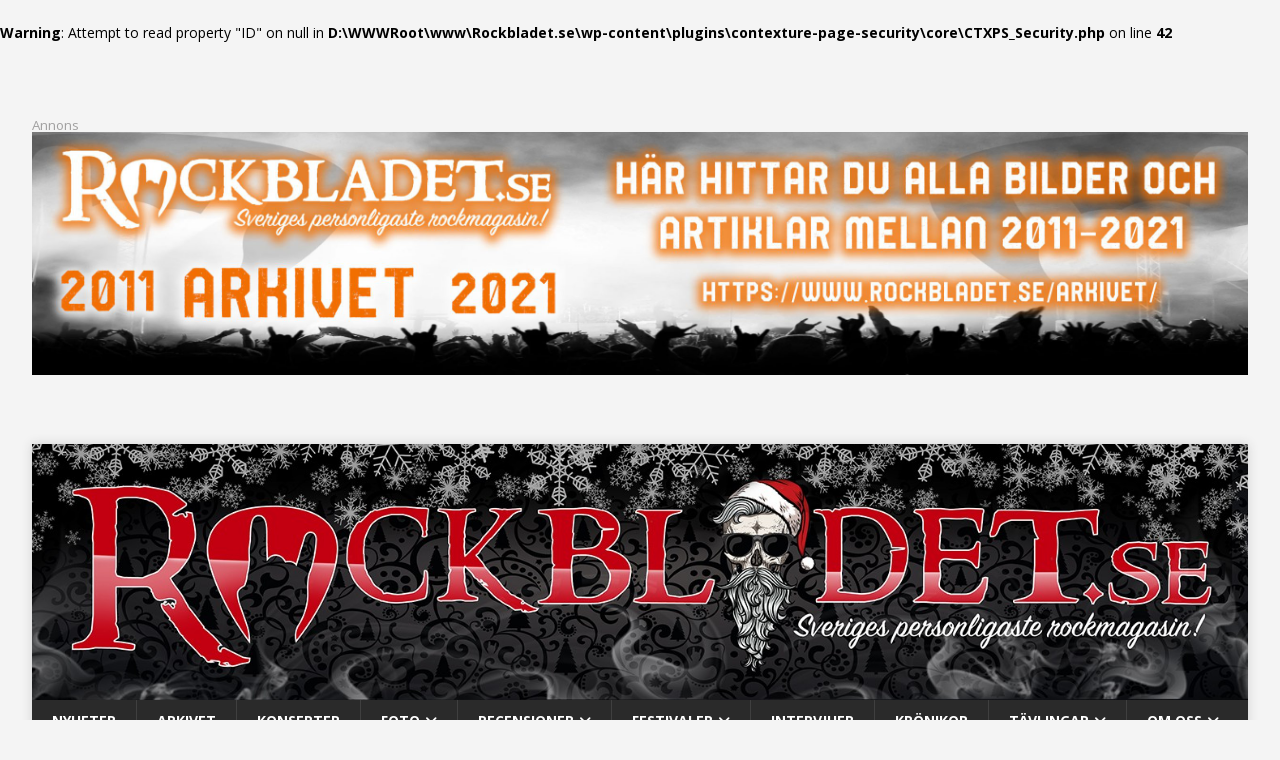

--- FILE ---
content_type: text/html; charset=UTF-8
request_url: https://www.rockbladet.se/tag/bloodbath/
body_size: 30969
content:
<br />
<b>Warning</b>:  Attempt to read property "ID" on null in <b>D:\WWWRoot\www\Rockbladet.se\wp-content\plugins\contexture-page-security\core\CTXPS_Security.php</b> on line <b>42</b><br />
<!DOCTYPE html>
<html class="no-js mh-two-sb" lang="en-US">
<head><meta charset="UTF-8"><script>if(navigator.userAgent.match(/MSIE|Internet Explorer/i)||navigator.userAgent.match(/Trident\/7\..*?rv:11/i)){var href=document.location.href;if(!href.match(/[?&]nowprocket/)){if(href.indexOf("?")==-1){if(href.indexOf("#")==-1){document.location.href=href+"?nowprocket=1"}else{document.location.href=href.replace("#","?nowprocket=1#")}}else{if(href.indexOf("#")==-1){document.location.href=href+"&nowprocket=1"}else{document.location.href=href.replace("#","&nowprocket=1#")}}}}</script><script>(()=>{class RocketLazyLoadScripts{constructor(){this.v="2.0.4",this.userEvents=["keydown","keyup","mousedown","mouseup","mousemove","mouseover","mouseout","touchmove","touchstart","touchend","touchcancel","wheel","click","dblclick","input"],this.attributeEvents=["onblur","onclick","oncontextmenu","ondblclick","onfocus","onmousedown","onmouseenter","onmouseleave","onmousemove","onmouseout","onmouseover","onmouseup","onmousewheel","onscroll","onsubmit"]}async t(){this.i(),this.o(),/iP(ad|hone)/.test(navigator.userAgent)&&this.h(),this.u(),this.l(this),this.m(),this.k(this),this.p(this),this._(),await Promise.all([this.R(),this.L()]),this.lastBreath=Date.now(),this.S(this),this.P(),this.D(),this.O(),this.M(),await this.C(this.delayedScripts.normal),await this.C(this.delayedScripts.defer),await this.C(this.delayedScripts.async),await this.T(),await this.F(),await this.j(),await this.A(),window.dispatchEvent(new Event("rocket-allScriptsLoaded")),this.everythingLoaded=!0,this.lastTouchEnd&&await new Promise(t=>setTimeout(t,500-Date.now()+this.lastTouchEnd)),this.I(),this.H(),this.U(),this.W()}i(){this.CSPIssue=sessionStorage.getItem("rocketCSPIssue"),document.addEventListener("securitypolicyviolation",t=>{this.CSPIssue||"script-src-elem"!==t.violatedDirective||"data"!==t.blockedURI||(this.CSPIssue=!0,sessionStorage.setItem("rocketCSPIssue",!0))},{isRocket:!0})}o(){window.addEventListener("pageshow",t=>{this.persisted=t.persisted,this.realWindowLoadedFired=!0},{isRocket:!0}),window.addEventListener("pagehide",()=>{this.onFirstUserAction=null},{isRocket:!0})}h(){let t;function e(e){t=e}window.addEventListener("touchstart",e,{isRocket:!0}),window.addEventListener("touchend",function i(o){o.changedTouches[0]&&t.changedTouches[0]&&Math.abs(o.changedTouches[0].pageX-t.changedTouches[0].pageX)<10&&Math.abs(o.changedTouches[0].pageY-t.changedTouches[0].pageY)<10&&o.timeStamp-t.timeStamp<200&&(window.removeEventListener("touchstart",e,{isRocket:!0}),window.removeEventListener("touchend",i,{isRocket:!0}),"INPUT"===o.target.tagName&&"text"===o.target.type||(o.target.dispatchEvent(new TouchEvent("touchend",{target:o.target,bubbles:!0})),o.target.dispatchEvent(new MouseEvent("mouseover",{target:o.target,bubbles:!0})),o.target.dispatchEvent(new PointerEvent("click",{target:o.target,bubbles:!0,cancelable:!0,detail:1,clientX:o.changedTouches[0].clientX,clientY:o.changedTouches[0].clientY})),event.preventDefault()))},{isRocket:!0})}q(t){this.userActionTriggered||("mousemove"!==t.type||this.firstMousemoveIgnored?"keyup"===t.type||"mouseover"===t.type||"mouseout"===t.type||(this.userActionTriggered=!0,this.onFirstUserAction&&this.onFirstUserAction()):this.firstMousemoveIgnored=!0),"click"===t.type&&t.preventDefault(),t.stopPropagation(),t.stopImmediatePropagation(),"touchstart"===this.lastEvent&&"touchend"===t.type&&(this.lastTouchEnd=Date.now()),"click"===t.type&&(this.lastTouchEnd=0),this.lastEvent=t.type,t.composedPath&&t.composedPath()[0].getRootNode()instanceof ShadowRoot&&(t.rocketTarget=t.composedPath()[0]),this.savedUserEvents.push(t)}u(){this.savedUserEvents=[],this.userEventHandler=this.q.bind(this),this.userEvents.forEach(t=>window.addEventListener(t,this.userEventHandler,{passive:!1,isRocket:!0})),document.addEventListener("visibilitychange",this.userEventHandler,{isRocket:!0})}U(){this.userEvents.forEach(t=>window.removeEventListener(t,this.userEventHandler,{passive:!1,isRocket:!0})),document.removeEventListener("visibilitychange",this.userEventHandler,{isRocket:!0}),this.savedUserEvents.forEach(t=>{(t.rocketTarget||t.target).dispatchEvent(new window[t.constructor.name](t.type,t))})}m(){const t="return false",e=Array.from(this.attributeEvents,t=>"data-rocket-"+t),i="["+this.attributeEvents.join("],[")+"]",o="[data-rocket-"+this.attributeEvents.join("],[data-rocket-")+"]",s=(e,i,o)=>{o&&o!==t&&(e.setAttribute("data-rocket-"+i,o),e["rocket"+i]=new Function("event",o),e.setAttribute(i,t))};new MutationObserver(t=>{for(const n of t)"attributes"===n.type&&(n.attributeName.startsWith("data-rocket-")||this.everythingLoaded?n.attributeName.startsWith("data-rocket-")&&this.everythingLoaded&&this.N(n.target,n.attributeName.substring(12)):s(n.target,n.attributeName,n.target.getAttribute(n.attributeName))),"childList"===n.type&&n.addedNodes.forEach(t=>{if(t.nodeType===Node.ELEMENT_NODE)if(this.everythingLoaded)for(const i of[t,...t.querySelectorAll(o)])for(const t of i.getAttributeNames())e.includes(t)&&this.N(i,t.substring(12));else for(const e of[t,...t.querySelectorAll(i)])for(const t of e.getAttributeNames())this.attributeEvents.includes(t)&&s(e,t,e.getAttribute(t))})}).observe(document,{subtree:!0,childList:!0,attributeFilter:[...this.attributeEvents,...e]})}I(){this.attributeEvents.forEach(t=>{document.querySelectorAll("[data-rocket-"+t+"]").forEach(e=>{this.N(e,t)})})}N(t,e){const i=t.getAttribute("data-rocket-"+e);i&&(t.setAttribute(e,i),t.removeAttribute("data-rocket-"+e))}k(t){Object.defineProperty(HTMLElement.prototype,"onclick",{get(){return this.rocketonclick||null},set(e){this.rocketonclick=e,this.setAttribute(t.everythingLoaded?"onclick":"data-rocket-onclick","this.rocketonclick(event)")}})}S(t){function e(e,i){let o=e[i];e[i]=null,Object.defineProperty(e,i,{get:()=>o,set(s){t.everythingLoaded?o=s:e["rocket"+i]=o=s}})}e(document,"onreadystatechange"),e(window,"onload"),e(window,"onpageshow");try{Object.defineProperty(document,"readyState",{get:()=>t.rocketReadyState,set(e){t.rocketReadyState=e},configurable:!0}),document.readyState="loading"}catch(t){console.log("WPRocket DJE readyState conflict, bypassing")}}l(t){this.originalAddEventListener=EventTarget.prototype.addEventListener,this.originalRemoveEventListener=EventTarget.prototype.removeEventListener,this.savedEventListeners=[],EventTarget.prototype.addEventListener=function(e,i,o){o&&o.isRocket||!t.B(e,this)&&!t.userEvents.includes(e)||t.B(e,this)&&!t.userActionTriggered||e.startsWith("rocket-")||t.everythingLoaded?t.originalAddEventListener.call(this,e,i,o):(t.savedEventListeners.push({target:this,remove:!1,type:e,func:i,options:o}),"mouseenter"!==e&&"mouseleave"!==e||t.originalAddEventListener.call(this,e,t.savedUserEvents.push,o))},EventTarget.prototype.removeEventListener=function(e,i,o){o&&o.isRocket||!t.B(e,this)&&!t.userEvents.includes(e)||t.B(e,this)&&!t.userActionTriggered||e.startsWith("rocket-")||t.everythingLoaded?t.originalRemoveEventListener.call(this,e,i,o):t.savedEventListeners.push({target:this,remove:!0,type:e,func:i,options:o})}}J(t,e){this.savedEventListeners=this.savedEventListeners.filter(i=>{let o=i.type,s=i.target||window;return e!==o||t!==s||(this.B(o,s)&&(i.type="rocket-"+o),this.$(i),!1)})}H(){EventTarget.prototype.addEventListener=this.originalAddEventListener,EventTarget.prototype.removeEventListener=this.originalRemoveEventListener,this.savedEventListeners.forEach(t=>this.$(t))}$(t){t.remove?this.originalRemoveEventListener.call(t.target,t.type,t.func,t.options):this.originalAddEventListener.call(t.target,t.type,t.func,t.options)}p(t){let e;function i(e){return t.everythingLoaded?e:e.split(" ").map(t=>"load"===t||t.startsWith("load.")?"rocket-jquery-load":t).join(" ")}function o(o){function s(e){const s=o.fn[e];o.fn[e]=o.fn.init.prototype[e]=function(){return this[0]===window&&t.userActionTriggered&&("string"==typeof arguments[0]||arguments[0]instanceof String?arguments[0]=i(arguments[0]):"object"==typeof arguments[0]&&Object.keys(arguments[0]).forEach(t=>{const e=arguments[0][t];delete arguments[0][t],arguments[0][i(t)]=e})),s.apply(this,arguments),this}}if(o&&o.fn&&!t.allJQueries.includes(o)){const e={DOMContentLoaded:[],"rocket-DOMContentLoaded":[]};for(const t in e)document.addEventListener(t,()=>{e[t].forEach(t=>t())},{isRocket:!0});o.fn.ready=o.fn.init.prototype.ready=function(i){function s(){parseInt(o.fn.jquery)>2?setTimeout(()=>i.bind(document)(o)):i.bind(document)(o)}return"function"==typeof i&&(t.realDomReadyFired?!t.userActionTriggered||t.fauxDomReadyFired?s():e["rocket-DOMContentLoaded"].push(s):e.DOMContentLoaded.push(s)),o([])},s("on"),s("one"),s("off"),t.allJQueries.push(o)}e=o}t.allJQueries=[],o(window.jQuery),Object.defineProperty(window,"jQuery",{get:()=>e,set(t){o(t)}})}P(){const t=new Map;document.write=document.writeln=function(e){const i=document.currentScript,o=document.createRange(),s=i.parentElement;let n=t.get(i);void 0===n&&(n=i.nextSibling,t.set(i,n));const c=document.createDocumentFragment();o.setStart(c,0),c.appendChild(o.createContextualFragment(e)),s.insertBefore(c,n)}}async R(){return new Promise(t=>{this.userActionTriggered?t():this.onFirstUserAction=t})}async L(){return new Promise(t=>{document.addEventListener("DOMContentLoaded",()=>{this.realDomReadyFired=!0,t()},{isRocket:!0})})}async j(){return this.realWindowLoadedFired?Promise.resolve():new Promise(t=>{window.addEventListener("load",t,{isRocket:!0})})}M(){this.pendingScripts=[];this.scriptsMutationObserver=new MutationObserver(t=>{for(const e of t)e.addedNodes.forEach(t=>{"SCRIPT"!==t.tagName||t.noModule||t.isWPRocket||this.pendingScripts.push({script:t,promise:new Promise(e=>{const i=()=>{const i=this.pendingScripts.findIndex(e=>e.script===t);i>=0&&this.pendingScripts.splice(i,1),e()};t.addEventListener("load",i,{isRocket:!0}),t.addEventListener("error",i,{isRocket:!0}),setTimeout(i,1e3)})})})}),this.scriptsMutationObserver.observe(document,{childList:!0,subtree:!0})}async F(){await this.X(),this.pendingScripts.length?(await this.pendingScripts[0].promise,await this.F()):this.scriptsMutationObserver.disconnect()}D(){this.delayedScripts={normal:[],async:[],defer:[]},document.querySelectorAll("script[type$=rocketlazyloadscript]").forEach(t=>{t.hasAttribute("data-rocket-src")?t.hasAttribute("async")&&!1!==t.async?this.delayedScripts.async.push(t):t.hasAttribute("defer")&&!1!==t.defer||"module"===t.getAttribute("data-rocket-type")?this.delayedScripts.defer.push(t):this.delayedScripts.normal.push(t):this.delayedScripts.normal.push(t)})}async _(){await this.L();let t=[];document.querySelectorAll("script[type$=rocketlazyloadscript][data-rocket-src]").forEach(e=>{let i=e.getAttribute("data-rocket-src");if(i&&!i.startsWith("data:")){i.startsWith("//")&&(i=location.protocol+i);try{const o=new URL(i).origin;o!==location.origin&&t.push({src:o,crossOrigin:e.crossOrigin||"module"===e.getAttribute("data-rocket-type")})}catch(t){}}}),t=[...new Map(t.map(t=>[JSON.stringify(t),t])).values()],this.Y(t,"preconnect")}async G(t){if(await this.K(),!0!==t.noModule||!("noModule"in HTMLScriptElement.prototype))return new Promise(e=>{let i;function o(){(i||t).setAttribute("data-rocket-status","executed"),e()}try{if(navigator.userAgent.includes("Firefox/")||""===navigator.vendor||this.CSPIssue)i=document.createElement("script"),[...t.attributes].forEach(t=>{let e=t.nodeName;"type"!==e&&("data-rocket-type"===e&&(e="type"),"data-rocket-src"===e&&(e="src"),i.setAttribute(e,t.nodeValue))}),t.text&&(i.text=t.text),t.nonce&&(i.nonce=t.nonce),i.hasAttribute("src")?(i.addEventListener("load",o,{isRocket:!0}),i.addEventListener("error",()=>{i.setAttribute("data-rocket-status","failed-network"),e()},{isRocket:!0}),setTimeout(()=>{i.isConnected||e()},1)):(i.text=t.text,o()),i.isWPRocket=!0,t.parentNode.replaceChild(i,t);else{const i=t.getAttribute("data-rocket-type"),s=t.getAttribute("data-rocket-src");i?(t.type=i,t.removeAttribute("data-rocket-type")):t.removeAttribute("type"),t.addEventListener("load",o,{isRocket:!0}),t.addEventListener("error",i=>{this.CSPIssue&&i.target.src.startsWith("data:")?(console.log("WPRocket: CSP fallback activated"),t.removeAttribute("src"),this.G(t).then(e)):(t.setAttribute("data-rocket-status","failed-network"),e())},{isRocket:!0}),s?(t.fetchPriority="high",t.removeAttribute("data-rocket-src"),t.src=s):t.src="data:text/javascript;base64,"+window.btoa(unescape(encodeURIComponent(t.text)))}}catch(i){t.setAttribute("data-rocket-status","failed-transform"),e()}});t.setAttribute("data-rocket-status","skipped")}async C(t){const e=t.shift();return e?(e.isConnected&&await this.G(e),this.C(t)):Promise.resolve()}O(){this.Y([...this.delayedScripts.normal,...this.delayedScripts.defer,...this.delayedScripts.async],"preload")}Y(t,e){this.trash=this.trash||[];let i=!0;var o=document.createDocumentFragment();t.forEach(t=>{const s=t.getAttribute&&t.getAttribute("data-rocket-src")||t.src;if(s&&!s.startsWith("data:")){const n=document.createElement("link");n.href=s,n.rel=e,"preconnect"!==e&&(n.as="script",n.fetchPriority=i?"high":"low"),t.getAttribute&&"module"===t.getAttribute("data-rocket-type")&&(n.crossOrigin=!0),t.crossOrigin&&(n.crossOrigin=t.crossOrigin),t.integrity&&(n.integrity=t.integrity),t.nonce&&(n.nonce=t.nonce),o.appendChild(n),this.trash.push(n),i=!1}}),document.head.appendChild(o)}W(){this.trash.forEach(t=>t.remove())}async T(){try{document.readyState="interactive"}catch(t){}this.fauxDomReadyFired=!0;try{await this.K(),this.J(document,"readystatechange"),document.dispatchEvent(new Event("rocket-readystatechange")),await this.K(),document.rocketonreadystatechange&&document.rocketonreadystatechange(),await this.K(),this.J(document,"DOMContentLoaded"),document.dispatchEvent(new Event("rocket-DOMContentLoaded")),await this.K(),this.J(window,"DOMContentLoaded"),window.dispatchEvent(new Event("rocket-DOMContentLoaded"))}catch(t){console.error(t)}}async A(){try{document.readyState="complete"}catch(t){}try{await this.K(),this.J(document,"readystatechange"),document.dispatchEvent(new Event("rocket-readystatechange")),await this.K(),document.rocketonreadystatechange&&document.rocketonreadystatechange(),await this.K(),this.J(window,"load"),window.dispatchEvent(new Event("rocket-load")),await this.K(),window.rocketonload&&window.rocketonload(),await this.K(),this.allJQueries.forEach(t=>t(window).trigger("rocket-jquery-load")),await this.K(),this.J(window,"pageshow");const t=new Event("rocket-pageshow");t.persisted=this.persisted,window.dispatchEvent(t),await this.K(),window.rocketonpageshow&&window.rocketonpageshow({persisted:this.persisted})}catch(t){console.error(t)}}async K(){Date.now()-this.lastBreath>45&&(await this.X(),this.lastBreath=Date.now())}async X(){return document.hidden?new Promise(t=>setTimeout(t)):new Promise(t=>requestAnimationFrame(t))}B(t,e){return e===document&&"readystatechange"===t||(e===document&&"DOMContentLoaded"===t||(e===window&&"DOMContentLoaded"===t||(e===window&&"load"===t||e===window&&"pageshow"===t)))}static run(){(new RocketLazyLoadScripts).t()}}RocketLazyLoadScripts.run()})();</script>

<meta name="viewport" content="width=device-width, initial-scale=1.0">
<link rel="profile" href="http://gmpg.org/xfn/11" />
<meta name='robots' content='index, follow, max-image-preview:large, max-snippet:-1, max-video-preview:-1' />
	<style>img:is([sizes="auto" i], [sizes^="auto," i]) { contain-intrinsic-size: 3000px 1500px }</style>
	
	<!-- This site is optimized with the Yoast SEO Premium plugin v26.4 (Yoast SEO v26.6) - https://yoast.com/wordpress/plugins/seo/ -->
	<title>bloodbath Archives - ROCKBLADET.SE</title>
<link data-rocket-preload as="style" href="https://fonts.googleapis.com/css?family=Open%20Sans%3A300%2C400%2C400italic%2C600%2C700&#038;display=swap" rel="preload">
<link href="https://fonts.googleapis.com/css?family=Open%20Sans%3A300%2C400%2C400italic%2C600%2C700&#038;display=swap" media="print" onload="this.media=&#039;all&#039;" rel="stylesheet">
<noscript><link rel="stylesheet" href="https://fonts.googleapis.com/css?family=Open%20Sans%3A300%2C400%2C400italic%2C600%2C700&#038;display=swap"></noscript>
	<link rel="canonical" href="https://www.rockbladet.se/tag/bloodbath/" />
	<meta property="og:locale" content="en_US" />
	<meta property="og:type" content="article" />
	<meta property="og:title" content="bloodbath Archives" />
	<meta property="og:url" content="https://www.rockbladet.se/tag/bloodbath/" />
	<meta property="og:site_name" content="ROCKBLADET.SE" />
	<script type="application/ld+json" class="yoast-schema-graph">{"@context":"https://schema.org","@graph":[{"@type":"CollectionPage","@id":"https://www.rockbladet.se/tag/bloodbath/","url":"https://www.rockbladet.se/tag/bloodbath/","name":"bloodbath Archives - ROCKBLADET.SE","isPartOf":{"@id":"https://www.rockbladet.se/#website"},"breadcrumb":{"@id":"https://www.rockbladet.se/tag/bloodbath/#breadcrumb"},"inLanguage":"en-US"},{"@type":"BreadcrumbList","@id":"https://www.rockbladet.se/tag/bloodbath/#breadcrumb","itemListElement":[{"@type":"ListItem","position":1,"name":"Home","item":"https://www.rockbladet.se/"},{"@type":"ListItem","position":2,"name":"bloodbath"}]},{"@type":"WebSite","@id":"https://www.rockbladet.se/#website","url":"https://www.rockbladet.se/","name":"ROCKBLADET.SE","description":"Sveriges Personligaste Rockmagasin","publisher":{"@id":"https://www.rockbladet.se/#organization"},"potentialAction":[{"@type":"SearchAction","target":{"@type":"EntryPoint","urlTemplate":"https://www.rockbladet.se/?s={search_term_string}"},"query-input":{"@type":"PropertyValueSpecification","valueRequired":true,"valueName":"search_term_string"}}],"inLanguage":"en-US"},{"@type":"Organization","@id":"https://www.rockbladet.se/#organization","name":"jLeaf IT & Media AB","url":"https://www.rockbladet.se/","logo":{"@type":"ImageObject","inLanguage":"en-US","@id":"https://www.rockbladet.se/#/schema/logo/image/","url":"https://t7g3i2n2.delivery.rocketcdn.me/wp-content/uploads/2016/06/facebook_Rockbladet.se-140127.jpg","contentUrl":"https://t7g3i2n2.delivery.rocketcdn.me/wp-content/uploads/2016/06/facebook_Rockbladet.se-140127.jpg","width":254,"height":254,"caption":"jLeaf IT & Media AB"},"image":{"@id":"https://www.rockbladet.se/#/schema/logo/image/"},"sameAs":["https://www.facebook.com/rockbladet","https://x.com/rockbladet","https://instagram.com/rockbladet"]}]}</script>
	<!-- / Yoast SEO Premium plugin. -->


<link rel='dns-prefetch' href='//fonts.googleapis.com' />
<link rel='dns-prefetch' href='//t7g3i2n2.delivery.rocketcdn.me' />
<link rel='dns-prefetch' href='//www.googletagmanager.com' />
<link href='https://fonts.gstatic.com' crossorigin rel='preconnect' />
<link href='https://t7g3i2n2.delivery.rocketcdn.me' rel='preconnect' />
		<!-- This site uses the Google Analytics by MonsterInsights plugin v9.6.0 - Using Analytics tracking - https://www.monsterinsights.com/ -->
							<script type="rocketlazyloadscript" data-rocket-src="//www.googletagmanager.com/gtag/js?id=G-9J85FKVJYP"  data-cfasync="false" data-wpfc-render="false" data-rocket-type="text/javascript" async></script>
			<script type="rocketlazyloadscript" data-cfasync="false" data-wpfc-render="false" data-rocket-type="text/javascript">
				var mi_version = '9.6.0';
				var mi_track_user = true;
				var mi_no_track_reason = '';
								var MonsterInsightsDefaultLocations = {"page_location":"https:\/\/www.rockbladet.se\/tag\/bloodbath\/"};
								if ( typeof MonsterInsightsPrivacyGuardFilter === 'function' ) {
					var MonsterInsightsLocations = (typeof MonsterInsightsExcludeQuery === 'object') ? MonsterInsightsPrivacyGuardFilter( MonsterInsightsExcludeQuery ) : MonsterInsightsPrivacyGuardFilter( MonsterInsightsDefaultLocations );
				} else {
					var MonsterInsightsLocations = (typeof MonsterInsightsExcludeQuery === 'object') ? MonsterInsightsExcludeQuery : MonsterInsightsDefaultLocations;
				}

								var disableStrs = [
										'ga-disable-G-9J85FKVJYP',
									];

				/* Function to detect opted out users */
				function __gtagTrackerIsOptedOut() {
					for (var index = 0; index < disableStrs.length; index++) {
						if (document.cookie.indexOf(disableStrs[index] + '=true') > -1) {
							return true;
						}
					}

					return false;
				}

				/* Disable tracking if the opt-out cookie exists. */
				if (__gtagTrackerIsOptedOut()) {
					for (var index = 0; index < disableStrs.length; index++) {
						window[disableStrs[index]] = true;
					}
				}

				/* Opt-out function */
				function __gtagTrackerOptout() {
					for (var index = 0; index < disableStrs.length; index++) {
						document.cookie = disableStrs[index] + '=true; expires=Thu, 31 Dec 2099 23:59:59 UTC; path=/';
						window[disableStrs[index]] = true;
					}
				}

				if ('undefined' === typeof gaOptout) {
					function gaOptout() {
						__gtagTrackerOptout();
					}
				}
								window.dataLayer = window.dataLayer || [];

				window.MonsterInsightsDualTracker = {
					helpers: {},
					trackers: {},
				};
				if (mi_track_user) {
					function __gtagDataLayer() {
						dataLayer.push(arguments);
					}

					function __gtagTracker(type, name, parameters) {
						if (!parameters) {
							parameters = {};
						}

						if (parameters.send_to) {
							__gtagDataLayer.apply(null, arguments);
							return;
						}

						if (type === 'event') {
														parameters.send_to = monsterinsights_frontend.v4_id;
							var hookName = name;
							if (typeof parameters['event_category'] !== 'undefined') {
								hookName = parameters['event_category'] + ':' + name;
							}

							if (typeof MonsterInsightsDualTracker.trackers[hookName] !== 'undefined') {
								MonsterInsightsDualTracker.trackers[hookName](parameters);
							} else {
								__gtagDataLayer('event', name, parameters);
							}
							
						} else {
							__gtagDataLayer.apply(null, arguments);
						}
					}

					__gtagTracker('js', new Date());
					__gtagTracker('set', {
						'developer_id.dZGIzZG': true,
											});
					if ( MonsterInsightsLocations.page_location ) {
						__gtagTracker('set', MonsterInsightsLocations);
					}
										__gtagTracker('config', 'G-9J85FKVJYP', {"forceSSL":"true","anonymize_ip":"true"} );
															window.gtag = __gtagTracker;										(function () {
						/* https://developers.google.com/analytics/devguides/collection/analyticsjs/ */
						/* ga and __gaTracker compatibility shim. */
						var noopfn = function () {
							return null;
						};
						var newtracker = function () {
							return new Tracker();
						};
						var Tracker = function () {
							return null;
						};
						var p = Tracker.prototype;
						p.get = noopfn;
						p.set = noopfn;
						p.send = function () {
							var args = Array.prototype.slice.call(arguments);
							args.unshift('send');
							__gaTracker.apply(null, args);
						};
						var __gaTracker = function () {
							var len = arguments.length;
							if (len === 0) {
								return;
							}
							var f = arguments[len - 1];
							if (typeof f !== 'object' || f === null || typeof f.hitCallback !== 'function') {
								if ('send' === arguments[0]) {
									var hitConverted, hitObject = false, action;
									if ('event' === arguments[1]) {
										if ('undefined' !== typeof arguments[3]) {
											hitObject = {
												'eventAction': arguments[3],
												'eventCategory': arguments[2],
												'eventLabel': arguments[4],
												'value': arguments[5] ? arguments[5] : 1,
											}
										}
									}
									if ('pageview' === arguments[1]) {
										if ('undefined' !== typeof arguments[2]) {
											hitObject = {
												'eventAction': 'page_view',
												'page_path': arguments[2],
											}
										}
									}
									if (typeof arguments[2] === 'object') {
										hitObject = arguments[2];
									}
									if (typeof arguments[5] === 'object') {
										Object.assign(hitObject, arguments[5]);
									}
									if ('undefined' !== typeof arguments[1].hitType) {
										hitObject = arguments[1];
										if ('pageview' === hitObject.hitType) {
											hitObject.eventAction = 'page_view';
										}
									}
									if (hitObject) {
										action = 'timing' === arguments[1].hitType ? 'timing_complete' : hitObject.eventAction;
										hitConverted = mapArgs(hitObject);
										__gtagTracker('event', action, hitConverted);
									}
								}
								return;
							}

							function mapArgs(args) {
								var arg, hit = {};
								var gaMap = {
									'eventCategory': 'event_category',
									'eventAction': 'event_action',
									'eventLabel': 'event_label',
									'eventValue': 'event_value',
									'nonInteraction': 'non_interaction',
									'timingCategory': 'event_category',
									'timingVar': 'name',
									'timingValue': 'value',
									'timingLabel': 'event_label',
									'page': 'page_path',
									'location': 'page_location',
									'title': 'page_title',
									'referrer' : 'page_referrer',
								};
								for (arg in args) {
																		if (!(!args.hasOwnProperty(arg) || !gaMap.hasOwnProperty(arg))) {
										hit[gaMap[arg]] = args[arg];
									} else {
										hit[arg] = args[arg];
									}
								}
								return hit;
							}

							try {
								f.hitCallback();
							} catch (ex) {
							}
						};
						__gaTracker.create = newtracker;
						__gaTracker.getByName = newtracker;
						__gaTracker.getAll = function () {
							return [];
						};
						__gaTracker.remove = noopfn;
						__gaTracker.loaded = true;
						window['__gaTracker'] = __gaTracker;
					})();
									} else {
										console.log("");
					(function () {
						function __gtagTracker() {
							return null;
						}

						window['__gtagTracker'] = __gtagTracker;
						window['gtag'] = __gtagTracker;
					})();
									}
			</script>
				<!-- / Google Analytics by MonsterInsights -->
		<link rel='stylesheet' id='wp-block-library-css' href='https://t7g3i2n2.delivery.rocketcdn.me/wp-includes/css/dist/block-library/style.min.css' type='text/css' media='all' />
<style id='classic-theme-styles-inline-css' type='text/css'>
/*! This file is auto-generated */
.wp-block-button__link{color:#fff;background-color:#32373c;border-radius:9999px;box-shadow:none;text-decoration:none;padding:calc(.667em + 2px) calc(1.333em + 2px);font-size:1.125em}.wp-block-file__button{background:#32373c;color:#fff;text-decoration:none}
</style>
<style id='global-styles-inline-css' type='text/css'>
:root{--wp--preset--aspect-ratio--square: 1;--wp--preset--aspect-ratio--4-3: 4/3;--wp--preset--aspect-ratio--3-4: 3/4;--wp--preset--aspect-ratio--3-2: 3/2;--wp--preset--aspect-ratio--2-3: 2/3;--wp--preset--aspect-ratio--16-9: 16/9;--wp--preset--aspect-ratio--9-16: 9/16;--wp--preset--color--black: #000000;--wp--preset--color--cyan-bluish-gray: #abb8c3;--wp--preset--color--white: #ffffff;--wp--preset--color--pale-pink: #f78da7;--wp--preset--color--vivid-red: #cf2e2e;--wp--preset--color--luminous-vivid-orange: #ff6900;--wp--preset--color--luminous-vivid-amber: #fcb900;--wp--preset--color--light-green-cyan: #7bdcb5;--wp--preset--color--vivid-green-cyan: #00d084;--wp--preset--color--pale-cyan-blue: #8ed1fc;--wp--preset--color--vivid-cyan-blue: #0693e3;--wp--preset--color--vivid-purple: #9b51e0;--wp--preset--gradient--vivid-cyan-blue-to-vivid-purple: linear-gradient(135deg,rgba(6,147,227,1) 0%,rgb(155,81,224) 100%);--wp--preset--gradient--light-green-cyan-to-vivid-green-cyan: linear-gradient(135deg,rgb(122,220,180) 0%,rgb(0,208,130) 100%);--wp--preset--gradient--luminous-vivid-amber-to-luminous-vivid-orange: linear-gradient(135deg,rgba(252,185,0,1) 0%,rgba(255,105,0,1) 100%);--wp--preset--gradient--luminous-vivid-orange-to-vivid-red: linear-gradient(135deg,rgba(255,105,0,1) 0%,rgb(207,46,46) 100%);--wp--preset--gradient--very-light-gray-to-cyan-bluish-gray: linear-gradient(135deg,rgb(238,238,238) 0%,rgb(169,184,195) 100%);--wp--preset--gradient--cool-to-warm-spectrum: linear-gradient(135deg,rgb(74,234,220) 0%,rgb(151,120,209) 20%,rgb(207,42,186) 40%,rgb(238,44,130) 60%,rgb(251,105,98) 80%,rgb(254,248,76) 100%);--wp--preset--gradient--blush-light-purple: linear-gradient(135deg,rgb(255,206,236) 0%,rgb(152,150,240) 100%);--wp--preset--gradient--blush-bordeaux: linear-gradient(135deg,rgb(254,205,165) 0%,rgb(254,45,45) 50%,rgb(107,0,62) 100%);--wp--preset--gradient--luminous-dusk: linear-gradient(135deg,rgb(255,203,112) 0%,rgb(199,81,192) 50%,rgb(65,88,208) 100%);--wp--preset--gradient--pale-ocean: linear-gradient(135deg,rgb(255,245,203) 0%,rgb(182,227,212) 50%,rgb(51,167,181) 100%);--wp--preset--gradient--electric-grass: linear-gradient(135deg,rgb(202,248,128) 0%,rgb(113,206,126) 100%);--wp--preset--gradient--midnight: linear-gradient(135deg,rgb(2,3,129) 0%,rgb(40,116,252) 100%);--wp--preset--font-size--small: 13px;--wp--preset--font-size--medium: 20px;--wp--preset--font-size--large: 36px;--wp--preset--font-size--x-large: 42px;--wp--preset--spacing--20: 0.44rem;--wp--preset--spacing--30: 0.67rem;--wp--preset--spacing--40: 1rem;--wp--preset--spacing--50: 1.5rem;--wp--preset--spacing--60: 2.25rem;--wp--preset--spacing--70: 3.38rem;--wp--preset--spacing--80: 5.06rem;--wp--preset--shadow--natural: 6px 6px 9px rgba(0, 0, 0, 0.2);--wp--preset--shadow--deep: 12px 12px 50px rgba(0, 0, 0, 0.4);--wp--preset--shadow--sharp: 6px 6px 0px rgba(0, 0, 0, 0.2);--wp--preset--shadow--outlined: 6px 6px 0px -3px rgba(255, 255, 255, 1), 6px 6px rgba(0, 0, 0, 1);--wp--preset--shadow--crisp: 6px 6px 0px rgba(0, 0, 0, 1);}:where(.is-layout-flex){gap: 0.5em;}:where(.is-layout-grid){gap: 0.5em;}body .is-layout-flex{display: flex;}.is-layout-flex{flex-wrap: wrap;align-items: center;}.is-layout-flex > :is(*, div){margin: 0;}body .is-layout-grid{display: grid;}.is-layout-grid > :is(*, div){margin: 0;}:where(.wp-block-columns.is-layout-flex){gap: 2em;}:where(.wp-block-columns.is-layout-grid){gap: 2em;}:where(.wp-block-post-template.is-layout-flex){gap: 1.25em;}:where(.wp-block-post-template.is-layout-grid){gap: 1.25em;}.has-black-color{color: var(--wp--preset--color--black) !important;}.has-cyan-bluish-gray-color{color: var(--wp--preset--color--cyan-bluish-gray) !important;}.has-white-color{color: var(--wp--preset--color--white) !important;}.has-pale-pink-color{color: var(--wp--preset--color--pale-pink) !important;}.has-vivid-red-color{color: var(--wp--preset--color--vivid-red) !important;}.has-luminous-vivid-orange-color{color: var(--wp--preset--color--luminous-vivid-orange) !important;}.has-luminous-vivid-amber-color{color: var(--wp--preset--color--luminous-vivid-amber) !important;}.has-light-green-cyan-color{color: var(--wp--preset--color--light-green-cyan) !important;}.has-vivid-green-cyan-color{color: var(--wp--preset--color--vivid-green-cyan) !important;}.has-pale-cyan-blue-color{color: var(--wp--preset--color--pale-cyan-blue) !important;}.has-vivid-cyan-blue-color{color: var(--wp--preset--color--vivid-cyan-blue) !important;}.has-vivid-purple-color{color: var(--wp--preset--color--vivid-purple) !important;}.has-black-background-color{background-color: var(--wp--preset--color--black) !important;}.has-cyan-bluish-gray-background-color{background-color: var(--wp--preset--color--cyan-bluish-gray) !important;}.has-white-background-color{background-color: var(--wp--preset--color--white) !important;}.has-pale-pink-background-color{background-color: var(--wp--preset--color--pale-pink) !important;}.has-vivid-red-background-color{background-color: var(--wp--preset--color--vivid-red) !important;}.has-luminous-vivid-orange-background-color{background-color: var(--wp--preset--color--luminous-vivid-orange) !important;}.has-luminous-vivid-amber-background-color{background-color: var(--wp--preset--color--luminous-vivid-amber) !important;}.has-light-green-cyan-background-color{background-color: var(--wp--preset--color--light-green-cyan) !important;}.has-vivid-green-cyan-background-color{background-color: var(--wp--preset--color--vivid-green-cyan) !important;}.has-pale-cyan-blue-background-color{background-color: var(--wp--preset--color--pale-cyan-blue) !important;}.has-vivid-cyan-blue-background-color{background-color: var(--wp--preset--color--vivid-cyan-blue) !important;}.has-vivid-purple-background-color{background-color: var(--wp--preset--color--vivid-purple) !important;}.has-black-border-color{border-color: var(--wp--preset--color--black) !important;}.has-cyan-bluish-gray-border-color{border-color: var(--wp--preset--color--cyan-bluish-gray) !important;}.has-white-border-color{border-color: var(--wp--preset--color--white) !important;}.has-pale-pink-border-color{border-color: var(--wp--preset--color--pale-pink) !important;}.has-vivid-red-border-color{border-color: var(--wp--preset--color--vivid-red) !important;}.has-luminous-vivid-orange-border-color{border-color: var(--wp--preset--color--luminous-vivid-orange) !important;}.has-luminous-vivid-amber-border-color{border-color: var(--wp--preset--color--luminous-vivid-amber) !important;}.has-light-green-cyan-border-color{border-color: var(--wp--preset--color--light-green-cyan) !important;}.has-vivid-green-cyan-border-color{border-color: var(--wp--preset--color--vivid-green-cyan) !important;}.has-pale-cyan-blue-border-color{border-color: var(--wp--preset--color--pale-cyan-blue) !important;}.has-vivid-cyan-blue-border-color{border-color: var(--wp--preset--color--vivid-cyan-blue) !important;}.has-vivid-purple-border-color{border-color: var(--wp--preset--color--vivid-purple) !important;}.has-vivid-cyan-blue-to-vivid-purple-gradient-background{background: var(--wp--preset--gradient--vivid-cyan-blue-to-vivid-purple) !important;}.has-light-green-cyan-to-vivid-green-cyan-gradient-background{background: var(--wp--preset--gradient--light-green-cyan-to-vivid-green-cyan) !important;}.has-luminous-vivid-amber-to-luminous-vivid-orange-gradient-background{background: var(--wp--preset--gradient--luminous-vivid-amber-to-luminous-vivid-orange) !important;}.has-luminous-vivid-orange-to-vivid-red-gradient-background{background: var(--wp--preset--gradient--luminous-vivid-orange-to-vivid-red) !important;}.has-very-light-gray-to-cyan-bluish-gray-gradient-background{background: var(--wp--preset--gradient--very-light-gray-to-cyan-bluish-gray) !important;}.has-cool-to-warm-spectrum-gradient-background{background: var(--wp--preset--gradient--cool-to-warm-spectrum) !important;}.has-blush-light-purple-gradient-background{background: var(--wp--preset--gradient--blush-light-purple) !important;}.has-blush-bordeaux-gradient-background{background: var(--wp--preset--gradient--blush-bordeaux) !important;}.has-luminous-dusk-gradient-background{background: var(--wp--preset--gradient--luminous-dusk) !important;}.has-pale-ocean-gradient-background{background: var(--wp--preset--gradient--pale-ocean) !important;}.has-electric-grass-gradient-background{background: var(--wp--preset--gradient--electric-grass) !important;}.has-midnight-gradient-background{background: var(--wp--preset--gradient--midnight) !important;}.has-small-font-size{font-size: var(--wp--preset--font-size--small) !important;}.has-medium-font-size{font-size: var(--wp--preset--font-size--medium) !important;}.has-large-font-size{font-size: var(--wp--preset--font-size--large) !important;}.has-x-large-font-size{font-size: var(--wp--preset--font-size--x-large) !important;}
:where(.wp-block-post-template.is-layout-flex){gap: 1.25em;}:where(.wp-block-post-template.is-layout-grid){gap: 1.25em;}
:where(.wp-block-columns.is-layout-flex){gap: 2em;}:where(.wp-block-columns.is-layout-grid){gap: 2em;}
:root :where(.wp-block-pullquote){font-size: 1.5em;line-height: 1.6;}
</style>
<link data-minify="1" rel='stylesheet' id='sweetalert-css' href='https://www.rockbladet.se/wp-content/cache/min/1/wp-content/plugins/cf7-popup-message/css/sweetalert.css?ver=1725997043' type='text/css' media='all' />
<link rel='stylesheet' id='ye_dynamic-css' href='https://t7g3i2n2.delivery.rocketcdn.me/wp-content/plugins/youtube-embed/css/main.min.css' type='text/css' media='all' />
<link data-minify="1" rel='stylesheet' id='extendify-utility-styles-css' href='https://www.rockbladet.se/wp-content/cache/min/1/wp-content/plugins/extendify/public/build/utility-minimum.css?ver=1725997043' type='text/css' media='all' />

<link data-minify="1" rel='stylesheet' id='mh-font-awesome-css' href='https://www.rockbladet.se/wp-content/cache/min/1/wp-content/themes/mh-magazine/includes/core/assets/css/font-awesome.min.css?ver=1759932694' type='text/css' media='all' />
<link data-minify="1" rel='stylesheet' id='mh-magazine-css' href='https://www.rockbladet.se/wp-content/cache/min/1/wp-content/themes/mh-magazine/style.css?ver=1725997043' type='text/css' media='all' />
<link data-minify="1" rel='stylesheet' id='cf7cf-style-css' href='https://www.rockbladet.se/wp-content/cache/min/1/wp-content/plugins/cf7-conditional-fields/style.css?ver=1725997043' type='text/css' media='all' />
<script type="rocketlazyloadscript" data-rocket-type='text/javascript'>ajaxurl='https://www.rockbladet.se/wp-admin/admin-ajax.php';pf_nonce='3f9679a834';</script><script type="rocketlazyloadscript" data-rocket-type="text/javascript" data-rocket-src="https://t7g3i2n2.delivery.rocketcdn.me/wp-content/plugins/google-analytics-premium/assets/js/frontend-gtag.min.js" id="monsterinsights-frontend-script-js" async="async" data-wp-strategy="async"></script>
<script data-cfasync="false" data-wpfc-render="false" type="text/javascript" id='monsterinsights-frontend-script-js-extra'>/* <![CDATA[ */
var monsterinsights_frontend = {"js_events_tracking":"true","download_extensions":"doc,pdf,ppt,zip,xls,docx,pptx,xlsx","inbound_paths":"[]","home_url":"https:\/\/www.rockbladet.se","hash_tracking":"false","v4_id":"G-9J85FKVJYP"};/* ]]> */
</script>
<script type="text/javascript" src="https://t7g3i2n2.delivery.rocketcdn.me/wp-includes/js/jquery/jquery.min.js" id="jquery-core-js"></script>
<script type="rocketlazyloadscript" data-rocket-type="text/javascript" data-rocket-src="https://t7g3i2n2.delivery.rocketcdn.me/wp-content/plugins/cf7-popup-message/js/sweetalert.min.js" id="sweetalert-js"></script>
<script type="rocketlazyloadscript" data-minify="1" data-rocket-type="text/javascript" data-rocket-src="https://www.rockbladet.se/wp-content/cache/min/1/wp-content/plugins/cf7-popup-message/js/popup.js?ver=1725997044" id="popup-alert-js"></script>
<script type="text/javascript" id="mh-scripts-js-extra">
/* <![CDATA[ */
var mh = {"text":{"toggle_menu":"Toggle Menu"}};
/* ]]> */
</script>
<script data-minify="1" type="text/javascript" src="https://www.rockbladet.se/wp-content/cache/min/1/wp-content/themes/mh-magazine/includes/core/assets/js/scripts.js?ver=1759932696" id="mh-scripts-js"></script>


<!-- This site is using AdRotate Professional v5.24 to display their advertisements - https://ajdg.solutions/ -->
<!-- AdRotate CSS -->
<style type="text/css" media="screen">
	.g { margin:0px; padding:0px; overflow:hidden; line-height:1; zoom:1; }
	.g img { height:auto; }
	.g-col { position:relative; float:left; }
	.g-col:first-child { margin-left: 0; }
	.g-col:last-child { margin-right: 0; }
	.g-wall { display:block; position:fixed; left:0; top:0; width:100%; height:100%; z-index:-1; }
	.woocommerce-page .g, .bbpress-wrapper .g { margin: 20px auto; clear:both; }
	.g-8 {  width:100%; max-width:1280px;  height:100%; max-height:720px; margin: 0 auto; }
	.g-9 {  width:100%; max-width:1280px;  height:100%; max-height:720px; margin: 0 auto; }
	.g-15 { margin:1px 1px 1px 1px; width:100%; max-width:1200px; height:100%; max-height:1200px; float:left; clear:left; }
	.g-19 { margin:2px 0px 5px 0px; width:100%; max-width:1280px; height:100%; max-height:720px; }
	.g-12 { margin:0px 0px 0px 0px; width:100%; max-width:1500px; height:100%; max-height:300px; }
	.g-21 { margin:2px 0px 5px 0px; width:100%; max-width:1280px; height:100%; max-height:720px; }
	@media only screen and (max-width: 480px) {
		.g-col, .g-dyn, .g-single { width:100%; margin-left:0; margin-right:0; }
		.woocommerce-page .g, .bbpress-wrapper .g { margin: 10px auto; }
	}
</style>
<!-- /AdRotate CSS -->

                    <!-- Tracking code generated with Global Site Tag Tracking plugin v1.0.2 -->
                    <script type="rocketlazyloadscript" async data-rocket-src="https://www.googletagmanager.com/gtag/js?id=UA-104510983-1"></script>
                    <script type="rocketlazyloadscript">
                      window.dataLayer = window.dataLayer || [];
                      function gtag(){dataLayer.push(arguments);}
                      gtag('js', new Date());

                      gtag('config', 'UA-104510983-1');
                    </script>      
                    <!-- / Global Site Tag Tracking plugin --><!--[if lt IE 9]>
<script src="https://www.rockbladet.se/wp-content/themes/mh-magazine/js/css3-mediaqueries.js"></script>
<![endif]-->
<!--[if lt IE 9]>
<script src="https://www.rockbladet.se/wp-content/themes/mh-magazine/js/css3-mediaqueries.js"></script>
<![endif]-->
<style type="text/css">footer { background: #FFFFFF; }
widget-title {  color:#000000; }

.author_bio_section{
background-color: #F5F5F5;
padding: 15px;
border: 1px solid #ccc;
}
  
.author_name{
font-size:16px;
font-weight: bold;
}
  
.author_details img {
border: 1px solid #D8D8D8;
border-radius: 50%;
float: left;
margin: 0 10px 10px 0;
}
</style>
<style type="text/css">footer { background: #FFFFFF; }
widget-title {  color:#000000; }

.author_bio_section{
background-color: #F5F5F5;
padding: 15px;
border: 1px solid #ccc;
}
  
.author_name{
font-size:16px;
font-weight: bold;
}
  
.author_details img {
border: 1px solid #D8D8D8;
border-radius: 50%;
float: left;
margin: 0 10px 10px 0;
}
</style>
<style type="text/css">footer { background: #FFFFFF; }
widget-title {  color:#000000; }

.author_bio_section{
background-color: #F5F5F5;
padding: 15px;
border: 1px solid #ccc;
}
  
.author_name{
font-size:16px;
font-weight: bold;
}
  
.author_details img {
border: 1px solid #D8D8D8;
border-radius: 50%;
float: left;
margin: 0 10px 10px 0;
}
</style>
<style type="text/css">footer { background: #FFFFFF; }
widget-title {  color:#000000; }

.author_bio_section{
background-color: #F5F5F5;
padding: 15px;
border: 1px solid #ccc;
}
  
.author_name{
font-size:16px;
font-weight: bold;
}
  
.author_details img {
border: 1px solid #D8D8D8;
border-radius: 50%;
float: left;
margin: 0 10px 10px 0;
}
</style>
<style type="text/css">footer { background: #FFFFFF; }
widget-title {  color:#000000; }

.author_bio_section{
background-color: #F5F5F5;
padding: 15px;
border: 1px solid #ccc;
}
  
.author_name{
font-size:16px;
font-weight: bold;
}
  
.author_details img {
border: 1px solid #D8D8D8;
border-radius: 50%;
float: left;
margin: 0 10px 10px 0;
}
</style>
<style type="text/css">
.entry-content { font-size: 13px; font-size: 0.8125rem; }
</style>
<style type="text/css">footer { background: #FFFFFF; }
widget-title {  color:#000000; }

.author_bio_section{
background-color: #F5F5F5;
padding: 15px;
border: 1px solid #ccc;
}
  
.author_name{
font-size:16px;
font-weight: bold;
}
  
.author_details img {
border: 1px solid #D8D8D8;
border-radius: 50%;
float: left;
margin: 0 10px 10px 0;
}
</style>
<style type="text/css">footer { background: #FFFFFF; }
widget-title {  color:#000000; }

.author_bio_section{
background-color: #F5F5F5;
padding: 15px;
border: 1px solid #ccc;
}
  
.author_name{
font-size:16px;
font-weight: bold;
}
  
.author_details img {
border: 1px solid #D8D8D8;
border-radius: 50%;
float: left;
margin: 0 10px 10px 0;
}
</style>
<style type="text/css">footer { background: #FFFFFF; }
widget-title {  color:#000000; }

.author_bio_section{
background-color: #F5F5F5;
padding: 15px;
border: 1px solid #ccc;
}
  
.author_name{
font-size:16px;
font-weight: bold;
}
  
.author_details img {
border: 1px solid #D8D8D8;
border-radius: 50%;
float: left;
margin: 0 10px 10px 0;
}
</style>
<style type="text/css">footer { background: #FFFFFF; }
widget-title {  color:#000000; }

.author_bio_section{
background-color: #F5F5F5;
padding: 15px;
border: 1px solid #ccc;
}
  
.author_name{
font-size:16px;
font-weight: bold;
}
  
.author_details img {
border: 1px solid #D8D8D8;
border-radius: 50%;
float: left;
margin: 0 10px 10px 0;
}
</style>
<style type="text/css">footer { background: #FFFFFF; }
widget-title {  color:#000000; }

.author_bio_section{
background-color: #F5F5F5;
padding: 15px;
border: 1px solid #ccc;
}
  
.author_name{
font-size:16px;
font-weight: bold;
}
  
.author_details img {
border: 1px solid #D8D8D8;
border-radius: 50%;
float: left;
margin: 0 10px 10px 0;
}
</style>

<!-- Dynamic Widgets by QURL loaded - http://www.dynamic-widgets.com //-->
<style type="text/css">footer { background: #FFFFFF; }
widget-title {  color:#000000; }

.author_bio_section{
background-color: #F5F5F5;
padding: 15px;
border: 1px solid #ccc;
}
  
.author_name{
font-size:16px;
font-weight: bold;
}
  
.author_details img {
border: 1px solid #D8D8D8;
border-radius: 50%;
float: left;
margin: 0 10px 10px 0;
}
</style>
<style type="text/css" id="custom-background-css">
body.custom-background { background-color: #f4f4f4; }
</style>
	<style type="text/css">footer { background: #FFFFFF; }
widget-title {  color:#000000; }

.author_bio_section{
background-color: #F5F5F5;
padding: 15px;
border: 1px solid #ccc;
}
  
.author_name{
font-size:16px;
font-weight: bold;
}
  
.author_details img {
border: 1px solid #D8D8D8;
border-radius: 50%;
float: left;
margin: 0 10px 10px 0;
}
</style>
<style type="text/css">footer { background: #FFFFFF; }
widget-title {  color:#000000; }

.author_bio_section{
background-color: #F5F5F5;
padding: 15px;
border: 1px solid #ccc;
}
  
.author_name{
font-size:16px;
font-weight: bold;
}
  
.author_details img {
border: 1px solid #D8D8D8;
border-radius: 50%;
float: left;
margin: 0 10px 10px 0;
}
</style>
<link rel="icon" href="https://t7g3i2n2.delivery.rocketcdn.me/wp-content/uploads/2016/06/facebook_Rockbladet.se-140127-150x150.jpg" sizes="32x32" />
<link rel="icon" href="https://t7g3i2n2.delivery.rocketcdn.me/wp-content/uploads/2016/06/facebook_Rockbladet.se-140127.jpg" sizes="192x192" />
<link rel="apple-touch-icon" href="https://t7g3i2n2.delivery.rocketcdn.me/wp-content/uploads/2016/06/facebook_Rockbladet.se-140127.jpg" />
<meta name="msapplication-TileImage" content="https://t7g3i2n2.delivery.rocketcdn.me/wp-content/uploads/2016/06/facebook_Rockbladet.se-140127.jpg" />
<noscript><style id="rocket-lazyload-nojs-css">.rll-youtube-player, [data-lazy-src]{display:none !important;}</style></noscript><meta name="generator" content="WP Rocket 3.20.1.2" data-wpr-features="wpr_delay_js wpr_minify_js wpr_lazyload_images wpr_image_dimensions wpr_minify_css wpr_cdn wpr_preload_links wpr_desktop" /></head>
<body id="mh-mobile" class="archive tag tag-bloodbath tag-4344 custom-background wp-theme-mh-magazine mh-boxed-layout mh-right-sb mh-loop-layout2 mh-widget-layout1" itemscope="itemscope" itemtype="https://schema.org/WebPage">
<aside class="mh-container mh-header-widget-1">
<div id="cpqnylcgsh-8" class="mh-widget mh-header-1 cpqnylcgsh"><!-- Either there are no banners, they are disabled or none qualified for this location! --></div><div id="cpqnylcgsh-9" class="mh-widget mh-header-1 cpqnylcgsh"><!-- Either there are no banners, they are disabled or none qualified for this location! --></div><div id="cpqnylcgsh-2" class="mh-widget mh-header-1 cpqnylcgsh"><div class="g g-12"><div class="g-dyn a-302 c-1"><SPAN STYLE="color: #a1a0a0; font-size: 10pt">Annons</SPAN><a class="gofollow" data-track="MzAyLDEyLDYw" href="https://www.rockbladet.se/arkivet/" target="_blank"><img width="2560" height="512" src="data:image/svg+xml,%3Csvg%20xmlns='http://www.w3.org/2000/svg'%20viewBox='0%200%202560%20512'%3E%3C/svg%3E" data-lazy-src="https://t7g3i2n2.delivery.rocketcdn.me/wp-content/uploads/2024/06/rockbladet-arkivet-2011-2021-3000x600-1-scaled.jpg" /><noscript><img width="2560" height="512" src="https://t7g3i2n2.delivery.rocketcdn.me/wp-content/uploads/2024/06/rockbladet-arkivet-2011-2021-3000x600-1-scaled.jpg" /></noscript></a></div></div></div></aside>
<div data-rocket-location-hash="44df4fd4b146ab48401bcbb54eca66b0" class="mh-container mh-container-outer">
<div data-rocket-location-hash="34fede91d45203056bf5d7aa66e4cae0" class="mh-header-nav-mobile clearfix"></div>
<header data-rocket-location-hash="b604c75347ffff1387a56c3672e603e4" class="mh-header" itemscope="itemscope" itemtype="https://schema.org/WPHeader">
	<div data-rocket-location-hash="a8cd7a004f5465623f4f9c8853e4d64c" class="mh-container mh-container-inner clearfix">
	   <div class="mh-custom-header clearfix">
<a class="mh-header-image-link" href="https://www.rockbladet.se/" title="ROCKBLADET.SE" rel="home">
<img class="mh-header-image" src="https://t7g3i2n2.delivery.rocketcdn.me/wp-content/uploads/2015/12/cropped-Rockbladet.se-banner-jul2015-1500x316.jpg" srcset="https://t7g3i2n2.delivery.rocketcdn.me/wp-content/uploads/2015/12/cropped-Rockbladet.se-banner-jul2015-1500x316-300x63.jpg 300w, https://t7g3i2n2.delivery.rocketcdn.me/wp-content/uploads/2015/12/cropped-Rockbladet.se-banner-jul2015-1500x316-1024x216.jpg 678w, https://t7g3i2n2.delivery.rocketcdn.me/wp-content/uploads/2015/12/cropped-Rockbladet.se-banner-jul2015-1500x316.jpg 1500w" sizes="(max-width: 768px) 100vw, (max-width: 1200px) 80vw, 1200px" height="316" width="1500" alt="ROCKBLADET.SE" loading="eager" decoding="async" />
</a>
</div>
	</div>
	<div data-rocket-location-hash="b1e7c04058df91319f6a055d052c95ff" class="mh-main-nav-wrap">
		<nav class="mh-navigation mh-main-nav mh-container mh-container-inner clearfix" itemscope="itemscope" itemtype="https://schema.org/SiteNavigationElement">
			<div class="menu-rb2-container"><ul id="menu-rb2" class="menu"><li id="menu-item-9813" class="menu-item menu-item-type-taxonomy menu-item-object-category menu-item-9813"><a href="https://www.rockbladet.se/category/nyheter/">NYHETER</a></li>
<li id="menu-item-164380" class="menu-item menu-item-type-custom menu-item-object-custom menu-item-164380"><a href="https://www.rockbladet.se/arkivet/">ARKIVET</a></li>
<li id="menu-item-106277" class="menu-item menu-item-type-taxonomy menu-item-object-category menu-item-106277"><a href="https://www.rockbladet.se/category/livescenen/">KONSERTER</a></li>
<li id="menu-item-164346" class="menu-item menu-item-type-custom menu-item-object-custom menu-item-has-children menu-item-164346"><a>FOTO</a>
<ul class="sub-menu">
	<li id="menu-item-164347" class="menu-item menu-item-type-custom menu-item-object-custom menu-item-has-children menu-item-164347"><a>FESTIVALER</a>
	<ul class="sub-menu">
		<li id="menu-item-153313" class="menu-item menu-item-type-post_type menu-item-object-page menu-item-153313"><a href="https://www.rockbladet.se/fotogalleri/festivalfoto/ff-2023/">2023</a></li>
		<li id="menu-item-153311" class="menu-item menu-item-type-post_type menu-item-object-page menu-item-153311"><a href="https://www.rockbladet.se/fotogalleri/festivalfoto/ff-2022/">2022</a></li>
	</ul>
</li>
	<li id="menu-item-164348" class="menu-item menu-item-type-custom menu-item-object-custom menu-item-has-children menu-item-164348"><a>KONSERTER</a>
	<ul class="sub-menu">
		<li id="menu-item-152533" class="menu-item menu-item-type-post_type menu-item-object-page menu-item-152533"><a href="https://www.rockbladet.se/fotogalleri/konserter/kf2023/">2023</a></li>
		<li id="menu-item-153234" class="menu-item menu-item-type-post_type menu-item-object-page menu-item-153234"><a href="https://www.rockbladet.se/fotogalleri/konserter/kf2022/">2022</a></li>
	</ul>
</li>
</ul>
</li>
<li id="menu-item-106276" class="menu-item menu-item-type-custom menu-item-object-custom menu-item-has-children menu-item-106276"><a href="#">RECENSIONER</a>
<ul class="sub-menu">
	<li id="menu-item-79015" class="menu-item menu-item-type-taxonomy menu-item-object-category menu-item-79015"><a href="https://www.rockbladet.se/category/liverecensioner/">LIVE</a></li>
	<li id="menu-item-79016" class="menu-item menu-item-type-taxonomy menu-item-object-category menu-item-79016"><a href="https://www.rockbladet.se/category/albumrecensioner/">ALBUM</a></li>
	<li id="menu-item-79017" class="menu-item menu-item-type-taxonomy menu-item-object-category menu-item-79017"><a href="https://www.rockbladet.se/category/ovrigarecensioner/">ÖVRIGA</a></li>
</ul>
</li>
<li id="menu-item-11075" class="menu-item menu-item-type-custom menu-item-object-custom menu-item-has-children menu-item-11075"><a href="https://www.rockbladet.se/festivaler/">FESTIVALER</a>
<ul class="sub-menu">
	<li id="menu-item-171134" class="menu-item menu-item-type-custom menu-item-object-custom menu-item-has-children menu-item-171134"><a href="#">2025</a>
	<ul class="sub-menu">
		<li id="menu-item-175362" class="menu-item menu-item-type-post_type menu-item-object-post menu-item-175362"><a href="https://www.rockbladet.se/2025/08/wacken-open-air-2025-trots-kaotiskt-vader-sa-kan-man-bara-alska-den-har-festivalen/">Wacken Open Air 2025</a></li>
		<li id="menu-item-171991" class="menu-item menu-item-type-post_type menu-item-object-page menu-item-171991"><a href="https://www.rockbladet.se/festivaler/bs-2025/">BROKEN SUMMER 2025</a></li>
		<li id="menu-item-173713" class="menu-item menu-item-type-post_type menu-item-object-page menu-item-173713"><a href="https://www.rockbladet.se/festivaler/copenhell-2025/">COPENHELL 2025</a></li>
		<li id="menu-item-171135" class="menu-item menu-item-type-post_type menu-item-object-page menu-item-171135"><a href="https://www.rockbladet.se/festivaler/sweden-rock-festival-2025/">SWEDEN ROCK FESTIVAL 2025</a></li>
	</ul>
</li>
	<li id="menu-item-159519" class="menu-item menu-item-type-custom menu-item-object-custom menu-item-has-children menu-item-159519"><a href="#">2024</a>
	<ul class="sub-menu">
		<li id="menu-item-159520" class="menu-item menu-item-type-post_type menu-item-object-page menu-item-159520"><a href="https://www.rockbladet.se/festivaler/srf2024/">SWEDEN ROCK FESTIVAL 2024</a></li>
	</ul>
</li>
	<li id="menu-item-151206" class="menu-item menu-item-type-custom menu-item-object-custom menu-item-has-children menu-item-151206"><a href="#">2023</a>
	<ul class="sub-menu">
		<li id="menu-item-154701" class="menu-item menu-item-type-post_type menu-item-object-page menu-item-154701"><a href="https://www.rockbladet.se/festivaler/skogsrojet-2023/">SKOGSRÖJET 2023</a></li>
		<li id="menu-item-154491" class="menu-item menu-item-type-post_type menu-item-object-page menu-item-154491"><a href="https://www.rockbladet.se/festivaler/gmf-2023/">GEFLE METALL FESTIVAL 2023</a></li>
		<li id="menu-item-153517" class="menu-item menu-item-type-post_type menu-item-object-page menu-item-153517"><a href="https://www.rockbladet.se/festivaler/lollapalooza-sthlm-2023/">LOLLAPALOOZA STHLM 2023</a></li>
		<li id="menu-item-152990" class="menu-item menu-item-type-post_type menu-item-object-page menu-item-152990"><a href="https://www.rockbladet.se/festivaler/copenhell-2023/">COPENHELL 2023</a></li>
		<li id="menu-item-151207" class="menu-item menu-item-type-post_type menu-item-object-page menu-item-151207"><a href="https://www.rockbladet.se/festivaler/sweden-rock-festival-2023/">SWEDEN ROCK FESTIVAL 2023</a></li>
	</ul>
</li>
	<li id="menu-item-138778" class="menu-item menu-item-type-custom menu-item-object-custom menu-item-has-children menu-item-138778"><a href="#">2022</a>
	<ul class="sub-menu">
		<li id="menu-item-143278" class="menu-item menu-item-type-post_type menu-item-object-page menu-item-143278"><a href="https://www.rockbladet.se/festivaler/woa-2022/">WACKEN OPEN AIR 2022</a></li>
		<li id="menu-item-141372" class="menu-item menu-item-type-post_type menu-item-object-page menu-item-141372"><a href="https://www.rockbladet.se/festivaler/gmf-2022/">GEFLE METALL FESTIVAL 2022</a></li>
		<li id="menu-item-140899" class="menu-item menu-item-type-post_type menu-item-object-page menu-item-140899"><a href="https://www.rockbladet.se/festivaler/lolla-sthlm-2022/">LOLLAPALOOZA STHLM 2022</a></li>
		<li id="menu-item-140051" class="menu-item menu-item-type-post_type menu-item-object-page menu-item-140051"><a href="https://www.rockbladet.se/festivaler/copenhell-2022/">COPENHELL 2022</a></li>
		<li id="menu-item-138779" class="menu-item menu-item-type-post_type menu-item-object-page menu-item-138779"><a href="https://www.rockbladet.se/festivaler/srf-2022/">SWEDEN ROCK FESTIVAL 2022</a></li>
	</ul>
</li>
</ul>
</li>
<li id="menu-item-9809" class="menu-item menu-item-type-taxonomy menu-item-object-category menu-item-9809"><a href="https://www.rockbladet.se/category/intervjuer/">INTERVJUER</a></li>
<li id="menu-item-43411" class="menu-item menu-item-type-taxonomy menu-item-object-category menu-item-43411"><a href="https://www.rockbladet.se/category/kronikor/">KRÖNIKOR</a></li>
<li id="menu-item-9814" class="menu-item menu-item-type-taxonomy menu-item-object-category menu-item-has-children menu-item-9814"><a href="https://www.rockbladet.se/category/rockskatten/">TÄVLINGAR</a>
<ul class="sub-menu">
	<li id="menu-item-10005" class="menu-item menu-item-type-taxonomy menu-item-object-category menu-item-10005"><a href="https://www.rockbladet.se/category/rockskattenarkiv/">ARKIV</a></li>
</ul>
</li>
<li id="menu-item-164349" class="menu-item menu-item-type-post_type menu-item-object-page menu-item-has-children menu-item-164349"><a href="https://www.rockbladet.se/omoss/">OM OSS</a>
<ul class="sub-menu">
	<li id="menu-item-164350" class="menu-item menu-item-type-post_type menu-item-object-page menu-item-164350"><a href="https://www.rockbladet.se/annonsera/">Annonsera</a></li>
	<li id="menu-item-153506" class="menu-item menu-item-type-post_type menu-item-object-page menu-item-153506"><a href="https://www.rockbladet.se/ads-eng/">ADS &#8211; English</a></li>
</ul>
</li>
</ul></div>		</nav>
	</div>
	</header>
	<div data-rocket-location-hash="5d00644ff887751676e04654b559f14a" class="mh-subheader">
		<div data-rocket-location-hash="0abbf7d1ddaa30d4835e691ae8700363" class="mh-container mh-container-inner mh-row clearfix">
										<div class="mh-header-bar-content mh-header-bar-bottom-right mh-col-1-3 clearfix">
											<aside class="mh-header-search mh-header-search-bottom">
							<form role="search" method="get" class="search-form" action="https://www.rockbladet.se/">
				<label>
					<span class="screen-reader-text">Search for:</span>
					<input type="search" class="search-field" placeholder="Search &hellip;" value="" name="s" />
				</label>
				<input type="submit" class="search-submit" value="Search" />
			</form>						</aside>
									</div>
					</div>
	</div>
<div data-rocket-location-hash="9f3bb908f5446dc2f4e46b0d05545b91" class="mh-wrapper clearfix">
	<div data-rocket-location-hash="976db396fe57008915bec89aa328d7b2" class="mh-main clearfix">
		<div id="main-content" class="mh-loop mh-content" role="main"><nav class="mh-breadcrumb" itemscope itemtype="https://schema.org/BreadcrumbList"><span itemprop="itemListElement" itemscope itemtype="https://schema.org/ListItem"><a href="https://www.rockbladet.se" title="Home" itemprop="item"><span itemprop="name">Home</span></a><meta itemprop="position" content="1" /></span><span class="mh-breadcrumb-delimiter"><i class="fa fa-angle-right"></i></span>bloodbath</nav>
<header class="page-header">
	<h1 class="page-title">
		Nothing found	</h1>
</header>
<div class="entry-content mh-widget">
			<div class="mh-box">
			<p>It seems we can&rsquo;t find what you&rsquo;re looking for. Perhaps searching can help.</p>
		</div>
		<h4 class="mh-widget-title mh-404-search">
		<span class="mh-widget-title-inner">
			Search		</span>
	</h4>
	<form role="search" method="get" class="search-form" action="https://www.rockbladet.se/">
				<label>
					<span class="screen-reader-text">Search for:</span>
					<input type="search" class="search-field" placeholder="Search &hellip;" value="" name="s" />
				</label>
				<input type="submit" class="search-submit" value="Search" />
			</form></div>
<div class="mh-404-columns clearfix">
	<div class="mh-sidebar mh-home-sidebar mh-home-area-3"><div class="mh-widget"><h4 class="mh-widget-title"><span class="mh-widget-title-inner">Latest Articles</span></h4>				<ul class="mh-custom-posts-widget clearfix"> 							<li class="mh-custom-posts-item mh-custom-posts-large clearfix post-179347 post type-post status-publish format-standard has-post-thumbnail category-frontpage-home1-slide category-newsletter category-nyheter tag-bloodstain">
								<div class="mh-custom-posts-large-inner clearfix">
																			<figure class="mh-custom-posts-thumb-xl">
											<a class="mh-thumb-icon mh-thumb-icon-small-mobile" href="https://www.rockbladet.se/2026/01/ny-singel-bloodstain-conspiracy/" title="NY SINGEL: Bloodstain &#8211; Conspiracy"><img width="326" height="245" src="data:image/svg+xml,%3Csvg%20xmlns='http://www.w3.org/2000/svg'%20viewBox='0%200%20326%20245'%3E%3C/svg%3E" class="attachment-mh-magazine-medium size-mh-magazine-medium wp-post-image" alt="" decoding="async" data-lazy-srcset="https://t7g3i2n2.delivery.rocketcdn.me/wp-content/uploads/2026/01/tre060sp7-bloodstain-lindaflorin-i1920x1080-v01-1200kb-326x245.jpg 326w, https://t7g3i2n2.delivery.rocketcdn.me/wp-content/uploads/2026/01/tre060sp7-bloodstain-lindaflorin-i1920x1080-v01-1200kb-678x509.jpg 678w, https://t7g3i2n2.delivery.rocketcdn.me/wp-content/uploads/2026/01/tre060sp7-bloodstain-lindaflorin-i1920x1080-v01-1200kb-80x60.jpg 80w" data-lazy-sizes="(max-width: 326px) 100vw, 326px" data-lazy-src="https://t7g3i2n2.delivery.rocketcdn.me/wp-content/uploads/2026/01/tre060sp7-bloodstain-lindaflorin-i1920x1080-v01-1200kb-326x245.jpg" /><noscript><img width="326" height="245" src="https://t7g3i2n2.delivery.rocketcdn.me/wp-content/uploads/2026/01/tre060sp7-bloodstain-lindaflorin-i1920x1080-v01-1200kb-326x245.jpg" class="attachment-mh-magazine-medium size-mh-magazine-medium wp-post-image" alt="" decoding="async" srcset="https://t7g3i2n2.delivery.rocketcdn.me/wp-content/uploads/2026/01/tre060sp7-bloodstain-lindaflorin-i1920x1080-v01-1200kb-326x245.jpg 326w, https://t7g3i2n2.delivery.rocketcdn.me/wp-content/uploads/2026/01/tre060sp7-bloodstain-lindaflorin-i1920x1080-v01-1200kb-678x509.jpg 678w, https://t7g3i2n2.delivery.rocketcdn.me/wp-content/uploads/2026/01/tre060sp7-bloodstain-lindaflorin-i1920x1080-v01-1200kb-80x60.jpg 80w" sizes="(max-width: 326px) 100vw, 326px" /></noscript>											</a>
																					</figure>
																		<div class="mh-custom-posts-content">
										<div class="mh-custom-posts-header">
											<h3 class="mh-custom-posts-xl-title">
												<a href="https://www.rockbladet.se/2026/01/ny-singel-bloodstain-conspiracy/" title="NY SINGEL: Bloodstain &#8211; Conspiracy">
													NY SINGEL: Bloodstain &#8211; Conspiracy												</a>
											</h3>
											<div class="mh-meta entry-meta">
<span class="entry-meta-date updated"><i class="far fa-clock"></i><a href="https://www.rockbladet.se/2026/01/">2026-01-16</a></span>
</div>
										</div>
										<div class="mh-excerpt">Bloodstain släpper idag (16 januari) nya singeln “Conspiracy” (Threeman Recordings / Sound Pollution Distribution). Singeln är startskottet för bandets 2026-kampanj där de bjuder in till sin hårdrocksvärld. Lyssna på låten här nedan! Med klassisk riff-disciplin och modern live-intensitet har&nbsp;Bloodstain&nbsp;snabbt etablerat sig <a class="mh-excerpt-more" href="https://www.rockbladet.se/2026/01/ny-singel-bloodstain-conspiracy/" title="NY SINGEL: Bloodstain &#8211; Conspiracy">[...]</a></div>									</div>
								</div>
							</li>							<li class="mh-custom-posts-item mh-custom-posts-small clearfix post-179351 post type-post status-publish format-standard has-post-thumbnail category-frontpage-home1-slide category-newsletter category-nyheter tag-gluecifer">
																	<figure class="mh-custom-posts-thumb">
										<a class="mh-thumb-icon mh-thumb-icon-small" href="https://www.rockbladet.se/2026/01/nytt-album-gluecifer-same-drug-new-high/" title="NYTT ALBUM: Gluecifer &#8211; Same Drug New High"><img width="80" height="60" src="data:image/svg+xml,%3Csvg%20xmlns='http://www.w3.org/2000/svg'%20viewBox='0%200%2080%2060'%3E%3C/svg%3E" class="attachment-mh-magazine-small size-mh-magazine-small wp-post-image" alt="" decoding="async" data-lazy-srcset="https://t7g3i2n2.delivery.rocketcdn.me/wp-content/uploads/2026/01/82ff733e-f679-2218-5db8-9fdcd5f7b799-e1768555330483-80x60.jpeg 80w, https://t7g3i2n2.delivery.rocketcdn.me/wp-content/uploads/2026/01/82ff733e-f679-2218-5db8-9fdcd5f7b799-e1768555330483-326x245.jpeg 326w" data-lazy-sizes="(max-width: 80px) 100vw, 80px" data-lazy-src="https://t7g3i2n2.delivery.rocketcdn.me/wp-content/uploads/2026/01/82ff733e-f679-2218-5db8-9fdcd5f7b799-e1768555330483-80x60.jpeg" /><noscript><img width="80" height="60" src="https://t7g3i2n2.delivery.rocketcdn.me/wp-content/uploads/2026/01/82ff733e-f679-2218-5db8-9fdcd5f7b799-e1768555330483-80x60.jpeg" class="attachment-mh-magazine-small size-mh-magazine-small wp-post-image" alt="" decoding="async" srcset="https://t7g3i2n2.delivery.rocketcdn.me/wp-content/uploads/2026/01/82ff733e-f679-2218-5db8-9fdcd5f7b799-e1768555330483-80x60.jpeg 80w, https://t7g3i2n2.delivery.rocketcdn.me/wp-content/uploads/2026/01/82ff733e-f679-2218-5db8-9fdcd5f7b799-e1768555330483-326x245.jpeg 326w" sizes="(max-width: 80px) 100vw, 80px" /></noscript>										</a>
									</figure>
																<div class="mh-custom-posts-header">
									<div class="mh-custom-posts-small-title">
										<a href="https://www.rockbladet.se/2026/01/nytt-album-gluecifer-same-drug-new-high/" title="NYTT ALBUM: Gluecifer &#8211; Same Drug New High">
											NYTT ALBUM: Gluecifer &#8211; Same Drug New High										</a>
									</div>
									<div class="mh-meta entry-meta">
<span class="entry-meta-date updated"><i class="far fa-clock"></i><a href="https://www.rockbladet.se/2026/01/">2026-01-16</a></span>
</div>
								</div>
							</li>							<li class="mh-custom-posts-item mh-custom-posts-small clearfix post-179341 post type-post status-publish format-standard has-post-thumbnail category-newsletter category-nyheter tag-black-stone-cherry">
																	<figure class="mh-custom-posts-thumb">
										<a class="mh-thumb-icon mh-thumb-icon-small" href="https://www.rockbladet.se/2026/01/ny-lat-black-stone-cherry-dont-you-forget-about-me-ft-tyler-connolly/" title="NY LÅT: Black Stone Cherry &#8211; Don&#8217;t You (Forget About Me) ft. Tyler Connolly"><img width="80" height="60" src="data:image/svg+xml,%3Csvg%20xmlns='http://www.w3.org/2000/svg'%20viewBox='0%200%2080%2060'%3E%3C/svg%3E" class="attachment-mh-magazine-small size-mh-magazine-small wp-post-image" alt="" decoding="async" data-lazy-srcset="https://t7g3i2n2.delivery.rocketcdn.me/wp-content/uploads/2026/01/1faba856-4954-4980-e3b2-2461f525f434-e1768492349662-80x60.jpg 80w, https://t7g3i2n2.delivery.rocketcdn.me/wp-content/uploads/2026/01/1faba856-4954-4980-e3b2-2461f525f434-e1768492349662-678x509.jpg 678w, https://t7g3i2n2.delivery.rocketcdn.me/wp-content/uploads/2026/01/1faba856-4954-4980-e3b2-2461f525f434-e1768492349662-326x245.jpg 326w" data-lazy-sizes="(max-width: 80px) 100vw, 80px" data-lazy-src="https://t7g3i2n2.delivery.rocketcdn.me/wp-content/uploads/2026/01/1faba856-4954-4980-e3b2-2461f525f434-e1768492349662-80x60.jpg" /><noscript><img width="80" height="60" src="https://t7g3i2n2.delivery.rocketcdn.me/wp-content/uploads/2026/01/1faba856-4954-4980-e3b2-2461f525f434-e1768492349662-80x60.jpg" class="attachment-mh-magazine-small size-mh-magazine-small wp-post-image" alt="" decoding="async" srcset="https://t7g3i2n2.delivery.rocketcdn.me/wp-content/uploads/2026/01/1faba856-4954-4980-e3b2-2461f525f434-e1768492349662-80x60.jpg 80w, https://t7g3i2n2.delivery.rocketcdn.me/wp-content/uploads/2026/01/1faba856-4954-4980-e3b2-2461f525f434-e1768492349662-678x509.jpg 678w, https://t7g3i2n2.delivery.rocketcdn.me/wp-content/uploads/2026/01/1faba856-4954-4980-e3b2-2461f525f434-e1768492349662-326x245.jpg 326w" sizes="(max-width: 80px) 100vw, 80px" /></noscript>										</a>
									</figure>
																<div class="mh-custom-posts-header">
									<div class="mh-custom-posts-small-title">
										<a href="https://www.rockbladet.se/2026/01/ny-lat-black-stone-cherry-dont-you-forget-about-me-ft-tyler-connolly/" title="NY LÅT: Black Stone Cherry &#8211; Don&#8217;t You (Forget About Me) ft. Tyler Connolly">
											NY LÅT: Black Stone Cherry &#8211; Don&#8217;t You (Forget About Me) ft. Tyler Connolly										</a>
									</div>
									<div class="mh-meta entry-meta">
<span class="entry-meta-date updated"><i class="far fa-clock"></i><a href="https://www.rockbladet.se/2026/01/">2026-01-15</a></span>
</div>
								</div>
							</li>							<li class="mh-custom-posts-item mh-custom-posts-small clearfix post-179332 post type-post status-publish format-standard has-post-thumbnail category-frontpage-home1-slide category-newsletter category-nyheter tag-self-deception">
																	<figure class="mh-custom-posts-thumb">
										<a class="mh-thumb-icon mh-thumb-icon-small" href="https://www.rockbladet.se/2026/01/ny-video-self-deception-one-of-us/" title="NY VIDEO: Self Deception &#8211; One Of Us"><img width="80" height="60" src="data:image/svg+xml,%3Csvg%20xmlns='http://www.w3.org/2000/svg'%20viewBox='0%200%2080%2060'%3E%3C/svg%3E" class="attachment-mh-magazine-small size-mh-magazine-small wp-post-image" alt="" decoding="async" data-lazy-srcset="https://t7g3i2n2.delivery.rocketcdn.me/wp-content/uploads/2026/01/cde2153e-1a42-18d5-422a-5fc0ee2c151a-e1768481297790-80x60.jpg 80w, https://t7g3i2n2.delivery.rocketcdn.me/wp-content/uploads/2026/01/cde2153e-1a42-18d5-422a-5fc0ee2c151a-e1768481297790-678x509.jpg 678w, https://t7g3i2n2.delivery.rocketcdn.me/wp-content/uploads/2026/01/cde2153e-1a42-18d5-422a-5fc0ee2c151a-e1768481297790-326x245.jpg 326w" data-lazy-sizes="(max-width: 80px) 100vw, 80px" data-lazy-src="https://t7g3i2n2.delivery.rocketcdn.me/wp-content/uploads/2026/01/cde2153e-1a42-18d5-422a-5fc0ee2c151a-e1768481297790-80x60.jpg" /><noscript><img width="80" height="60" src="https://t7g3i2n2.delivery.rocketcdn.me/wp-content/uploads/2026/01/cde2153e-1a42-18d5-422a-5fc0ee2c151a-e1768481297790-80x60.jpg" class="attachment-mh-magazine-small size-mh-magazine-small wp-post-image" alt="" decoding="async" srcset="https://t7g3i2n2.delivery.rocketcdn.me/wp-content/uploads/2026/01/cde2153e-1a42-18d5-422a-5fc0ee2c151a-e1768481297790-80x60.jpg 80w, https://t7g3i2n2.delivery.rocketcdn.me/wp-content/uploads/2026/01/cde2153e-1a42-18d5-422a-5fc0ee2c151a-e1768481297790-678x509.jpg 678w, https://t7g3i2n2.delivery.rocketcdn.me/wp-content/uploads/2026/01/cde2153e-1a42-18d5-422a-5fc0ee2c151a-e1768481297790-326x245.jpg 326w" sizes="(max-width: 80px) 100vw, 80px" /></noscript>										</a>
									</figure>
																<div class="mh-custom-posts-header">
									<div class="mh-custom-posts-small-title">
										<a href="https://www.rockbladet.se/2026/01/ny-video-self-deception-one-of-us/" title="NY VIDEO: Self Deception &#8211; One Of Us">
											NY VIDEO: Self Deception &#8211; One Of Us										</a>
									</div>
									<div class="mh-meta entry-meta">
<span class="entry-meta-date updated"><i class="far fa-clock"></i><a href="https://www.rockbladet.se/2026/01/">2026-01-15</a></span>
</div>
								</div>
							</li>							<li class="mh-custom-posts-item mh-custom-posts-small clearfix post-179309 post type-post status-publish format-standard has-post-thumbnail category-newsletter category-nyheter tag-emotional-fire">
																	<figure class="mh-custom-posts-thumb">
										<a class="mh-thumb-icon mh-thumb-icon-small" href="https://www.rockbladet.se/2026/01/robin-mcauley-gastar-emotional-fires-debut-album/" title="Robin McAuley gästar Emotional Fire&#8217;s debut album"><img width="80" height="60" src="data:image/svg+xml,%3Csvg%20xmlns='http://www.w3.org/2000/svg'%20viewBox='0%200%2080%2060'%3E%3C/svg%3E" class="attachment-mh-magazine-small size-mh-magazine-small wp-post-image" alt="" decoding="async" data-lazy-srcset="https://t7g3i2n2.delivery.rocketcdn.me/wp-content/uploads/2026/01/emotional-fire-2026-photo-effie-trikili-1600x1080-1-e1768341867578-80x60.jpg 80w, https://t7g3i2n2.delivery.rocketcdn.me/wp-content/uploads/2026/01/emotional-fire-2026-photo-effie-trikili-1600x1080-1-e1768341867578-678x509.jpg 678w, https://t7g3i2n2.delivery.rocketcdn.me/wp-content/uploads/2026/01/emotional-fire-2026-photo-effie-trikili-1600x1080-1-e1768341867578-326x245.jpg 326w" data-lazy-sizes="(max-width: 80px) 100vw, 80px" data-lazy-src="https://t7g3i2n2.delivery.rocketcdn.me/wp-content/uploads/2026/01/emotional-fire-2026-photo-effie-trikili-1600x1080-1-e1768341867578-80x60.jpg" /><noscript><img width="80" height="60" src="https://t7g3i2n2.delivery.rocketcdn.me/wp-content/uploads/2026/01/emotional-fire-2026-photo-effie-trikili-1600x1080-1-e1768341867578-80x60.jpg" class="attachment-mh-magazine-small size-mh-magazine-small wp-post-image" alt="" decoding="async" srcset="https://t7g3i2n2.delivery.rocketcdn.me/wp-content/uploads/2026/01/emotional-fire-2026-photo-effie-trikili-1600x1080-1-e1768341867578-80x60.jpg 80w, https://t7g3i2n2.delivery.rocketcdn.me/wp-content/uploads/2026/01/emotional-fire-2026-photo-effie-trikili-1600x1080-1-e1768341867578-678x509.jpg 678w, https://t7g3i2n2.delivery.rocketcdn.me/wp-content/uploads/2026/01/emotional-fire-2026-photo-effie-trikili-1600x1080-1-e1768341867578-326x245.jpg 326w" sizes="(max-width: 80px) 100vw, 80px" /></noscript>										</a>
									</figure>
																<div class="mh-custom-posts-header">
									<div class="mh-custom-posts-small-title">
										<a href="https://www.rockbladet.se/2026/01/robin-mcauley-gastar-emotional-fires-debut-album/" title="Robin McAuley gästar Emotional Fire&#8217;s debut album">
											Robin McAuley gästar Emotional Fire&#8217;s debut album										</a>
									</div>
									<div class="mh-meta entry-meta">
<span class="entry-meta-date updated"><i class="far fa-clock"></i><a href="https://www.rockbladet.se/2026/01/">2026-01-14</a></span>
</div>
								</div>
							</li>				</ul></div>	</div>
	<div class="mh-sidebar mh-home-sidebar mh-margin-left mh-home-area-4"><div class="mh-widget"><h4 class="mh-widget-title"><span class="mh-widget-title-inner">Popular Articles</span></h4>				<ul class="mh-custom-posts-widget clearfix"> 							<li class="mh-custom-posts-item mh-custom-posts-large clearfix post-136462 post type-post status-publish format-standard has-post-thumbnail category-kronikor tag-cult-of-luna tag-lorna-shore tag-orbit-culture">
								<div class="mh-custom-posts-large-inner clearfix">
																			<figure class="mh-custom-posts-thumb-xl">
											<a class="mh-thumb-icon mh-thumb-icon-small-mobile" href="https://www.rockbladet.se/2022/01/kronika-2021s-basta-ep/" title="KRÖNIKA: 2021:s bästa EP"><img width="326" height="245" src="data:image/svg+xml,%3Csvg%20xmlns='http://www.w3.org/2000/svg'%20viewBox='0%200%20326%20245'%3E%3C/svg%3E" class="attachment-mh-magazine-medium size-mh-magazine-medium wp-post-image" alt="" decoding="async" data-lazy-srcset="https://t7g3i2n2.delivery.rocketcdn.me/wp-content/uploads/2022/01/orbit-326x245.jpg 326w, https://t7g3i2n2.delivery.rocketcdn.me/wp-content/uploads/2022/01/orbit-678x509.jpg 678w, https://t7g3i2n2.delivery.rocketcdn.me/wp-content/uploads/2022/01/orbit-80x60.jpg 80w" data-lazy-sizes="(max-width: 326px) 100vw, 326px" data-lazy-src="https://t7g3i2n2.delivery.rocketcdn.me/wp-content/uploads/2022/01/orbit-326x245.jpg" /><noscript><img width="326" height="245" src="https://t7g3i2n2.delivery.rocketcdn.me/wp-content/uploads/2022/01/orbit-326x245.jpg" class="attachment-mh-magazine-medium size-mh-magazine-medium wp-post-image" alt="" decoding="async" srcset="https://t7g3i2n2.delivery.rocketcdn.me/wp-content/uploads/2022/01/orbit-326x245.jpg 326w, https://t7g3i2n2.delivery.rocketcdn.me/wp-content/uploads/2022/01/orbit-678x509.jpg 678w, https://t7g3i2n2.delivery.rocketcdn.me/wp-content/uploads/2022/01/orbit-80x60.jpg 80w" sizes="(max-width: 326px) 100vw, 326px" /></noscript>											</a>
																					</figure>
																		<div class="mh-custom-posts-content">
										<div class="mh-custom-posts-header">
											<h3 class="mh-custom-posts-xl-title">
												<a href="https://www.rockbladet.se/2022/01/kronika-2021s-basta-ep/" title="KRÖNIKA: 2021:s bästa EP">
													KRÖNIKA: 2021:s bästa EP												</a>
											</h3>
											<div class="mh-meta entry-meta">
<span class="entry-meta-date updated"><i class="far fa-clock"></i><a href="https://www.rockbladet.se/2022/01/">2022-01-04</a></span>
</div>
										</div>
										<div class="mh-excerpt">Fjärde januari 2022. 2021 läggs till handlingarna och ett nytt år gryr. Men låt oss först reflektera lite.&nbsp; För den läsare som eventuellt inte redan vet om det så är Rockbladet.se ett ideellt drivet magasin <a class="mh-excerpt-more" href="https://www.rockbladet.se/2022/01/kronika-2021s-basta-ep/" title="KRÖNIKA: 2021:s bästa EP">[...]</a></div>									</div>
								</div>
							</li>							<li class="mh-custom-posts-item mh-custom-posts-small clearfix post-136467 post type-post status-publish format-standard has-post-thumbnail category-nyheter tag-erik-gronwall tag-gate-of-the-gods tag-h-e-a-t tag-jona-tee-2 tag-new-horizon tag-stronger-than-steel">
																	<figure class="mh-custom-posts-thumb">
										<a class="mh-thumb-icon mh-thumb-icon-small" href="https://www.rockbladet.se/2022/01/new-horizon-erik-gronwall-jona-tee-slapper-video-stronger-than-steel/" title="NEW HORIZON (ERIK GRÖNWALL &#038; JONA TEE) SLÄPPER VIDEO &#8211; Stronger Than Steel"><img width="80" height="60" src="data:image/svg+xml,%3Csvg%20xmlns='http://www.w3.org/2000/svg'%20viewBox='0%200%2080%2060'%3E%3C/svg%3E" class="attachment-mh-magazine-small size-mh-magazine-small wp-post-image" alt="" decoding="async" data-lazy-srcset="https://t7g3i2n2.delivery.rocketcdn.me/wp-content/uploads/2021/11/The-Horizon-Bandbild-2021-80x60.jpg 80w, https://t7g3i2n2.delivery.rocketcdn.me/wp-content/uploads/2021/11/The-Horizon-Bandbild-2021-678x509.jpg 678w, https://t7g3i2n2.delivery.rocketcdn.me/wp-content/uploads/2021/11/The-Horizon-Bandbild-2021-326x245.jpg 326w" data-lazy-sizes="(max-width: 80px) 100vw, 80px" data-lazy-src="https://t7g3i2n2.delivery.rocketcdn.me/wp-content/uploads/2021/11/The-Horizon-Bandbild-2021-80x60.jpg" /><noscript><img width="80" height="60" src="https://t7g3i2n2.delivery.rocketcdn.me/wp-content/uploads/2021/11/The-Horizon-Bandbild-2021-80x60.jpg" class="attachment-mh-magazine-small size-mh-magazine-small wp-post-image" alt="" decoding="async" srcset="https://t7g3i2n2.delivery.rocketcdn.me/wp-content/uploads/2021/11/The-Horizon-Bandbild-2021-80x60.jpg 80w, https://t7g3i2n2.delivery.rocketcdn.me/wp-content/uploads/2021/11/The-Horizon-Bandbild-2021-678x509.jpg 678w, https://t7g3i2n2.delivery.rocketcdn.me/wp-content/uploads/2021/11/The-Horizon-Bandbild-2021-326x245.jpg 326w" sizes="(max-width: 80px) 100vw, 80px" /></noscript>										</a>
									</figure>
																<div class="mh-custom-posts-header">
									<div class="mh-custom-posts-small-title">
										<a href="https://www.rockbladet.se/2022/01/new-horizon-erik-gronwall-jona-tee-slapper-video-stronger-than-steel/" title="NEW HORIZON (ERIK GRÖNWALL &#038; JONA TEE) SLÄPPER VIDEO &#8211; Stronger Than Steel">
											NEW HORIZON (ERIK GRÖNWALL &#038; JONA TEE) SLÄPPER VIDEO &#8211; Stronger Than Steel										</a>
									</div>
									<div class="mh-meta entry-meta">
<span class="entry-meta-date updated"><i class="far fa-clock"></i><a href="https://www.rockbladet.se/2022/01/">2022-01-05</a></span>
</div>
								</div>
							</li>							<li class="mh-custom-posts-item mh-custom-posts-small clearfix post-136474 post type-post status-publish format-standard has-post-thumbnail category-nyheter tag-animal tag-lillasyster">
																	<figure class="mh-custom-posts-thumb">
										<a class="mh-thumb-icon mh-thumb-icon-small" href="https://www.rockbladet.se/2022/01/lillasyster-foljer-upp-succen-under-2021-med-animal/" title="LILLASYSTER FÖLJER UPP SUCCÉN UNDER 2021 MED &#8220;ANIMAL&#8221;"><img width="80" height="60" src="data:image/svg+xml,%3Csvg%20xmlns='http://www.w3.org/2000/svg'%20viewBox='0%200%2080%2060'%3E%3C/svg%3E" class="attachment-mh-magazine-small size-mh-magazine-small wp-post-image" alt="" decoding="async" data-lazy-srcset="https://t7g3i2n2.delivery.rocketcdn.me/wp-content/uploads/2022/01/Lillasyster-Animal-2000x2000px-80x60.jpg 80w, https://t7g3i2n2.delivery.rocketcdn.me/wp-content/uploads/2022/01/Lillasyster-Animal-2000x2000px-678x509.jpg 678w, https://t7g3i2n2.delivery.rocketcdn.me/wp-content/uploads/2022/01/Lillasyster-Animal-2000x2000px-326x245.jpg 326w" data-lazy-sizes="(max-width: 80px) 100vw, 80px" data-lazy-src="https://t7g3i2n2.delivery.rocketcdn.me/wp-content/uploads/2022/01/Lillasyster-Animal-2000x2000px-80x60.jpg" /><noscript><img width="80" height="60" src="https://t7g3i2n2.delivery.rocketcdn.me/wp-content/uploads/2022/01/Lillasyster-Animal-2000x2000px-80x60.jpg" class="attachment-mh-magazine-small size-mh-magazine-small wp-post-image" alt="" decoding="async" srcset="https://t7g3i2n2.delivery.rocketcdn.me/wp-content/uploads/2022/01/Lillasyster-Animal-2000x2000px-80x60.jpg 80w, https://t7g3i2n2.delivery.rocketcdn.me/wp-content/uploads/2022/01/Lillasyster-Animal-2000x2000px-678x509.jpg 678w, https://t7g3i2n2.delivery.rocketcdn.me/wp-content/uploads/2022/01/Lillasyster-Animal-2000x2000px-326x245.jpg 326w" sizes="(max-width: 80px) 100vw, 80px" /></noscript>										</a>
									</figure>
																<div class="mh-custom-posts-header">
									<div class="mh-custom-posts-small-title">
										<a href="https://www.rockbladet.se/2022/01/lillasyster-foljer-upp-succen-under-2021-med-animal/" title="LILLASYSTER FÖLJER UPP SUCCÉN UNDER 2021 MED &#8220;ANIMAL&#8221;">
											LILLASYSTER FÖLJER UPP SUCCÉN UNDER 2021 MED &#8220;ANIMAL&#8221;										</a>
									</div>
									<div class="mh-meta entry-meta">
<span class="entry-meta-date updated"><i class="far fa-clock"></i><a href="https://www.rockbladet.se/2022/01/">2022-01-07</a></span>
</div>
								</div>
							</li>							<li class="mh-custom-posts-item mh-custom-posts-small clearfix post-136477 post type-post status-publish format-standard has-post-thumbnail category-nyheter tag-carr-jam-21 tag-eric-carr tag-kiss">
																	<figure class="mh-custom-posts-thumb">
										<a class="mh-thumb-icon mh-thumb-icon-small" href="https://www.rockbladet.se/2022/01/carr-jam-21-slapper-sin-ep-som-ar-en-hyllning-av-eric-carr-som-tragiskt-gick-bort-for-30-ar-sedan/" title="Carr Jam – 21 släpper sin EP, som är en hyllning av Eric Carr som tragiskt gick bort för 30 år sedan."><img width="80" height="60" src="data:image/svg+xml,%3Csvg%20xmlns='http://www.w3.org/2000/svg'%20viewBox='0%200%2080%2060'%3E%3C/svg%3E" class="attachment-mh-magazine-small size-mh-magazine-small wp-post-image" alt="" decoding="async" data-lazy-srcset="https://t7g3i2n2.delivery.rocketcdn.me/wp-content/uploads/2022/01/CARR-Jam-21-80x60.jpg 80w, https://t7g3i2n2.delivery.rocketcdn.me/wp-content/uploads/2022/01/CARR-Jam-21-678x509.jpg 678w, https://t7g3i2n2.delivery.rocketcdn.me/wp-content/uploads/2022/01/CARR-Jam-21-326x245.jpg 326w" data-lazy-sizes="(max-width: 80px) 100vw, 80px" data-lazy-src="https://t7g3i2n2.delivery.rocketcdn.me/wp-content/uploads/2022/01/CARR-Jam-21-80x60.jpg" /><noscript><img width="80" height="60" src="https://t7g3i2n2.delivery.rocketcdn.me/wp-content/uploads/2022/01/CARR-Jam-21-80x60.jpg" class="attachment-mh-magazine-small size-mh-magazine-small wp-post-image" alt="" decoding="async" srcset="https://t7g3i2n2.delivery.rocketcdn.me/wp-content/uploads/2022/01/CARR-Jam-21-80x60.jpg 80w, https://t7g3i2n2.delivery.rocketcdn.me/wp-content/uploads/2022/01/CARR-Jam-21-678x509.jpg 678w, https://t7g3i2n2.delivery.rocketcdn.me/wp-content/uploads/2022/01/CARR-Jam-21-326x245.jpg 326w" sizes="(max-width: 80px) 100vw, 80px" /></noscript>										</a>
									</figure>
																<div class="mh-custom-posts-header">
									<div class="mh-custom-posts-small-title">
										<a href="https://www.rockbladet.se/2022/01/carr-jam-21-slapper-sin-ep-som-ar-en-hyllning-av-eric-carr-som-tragiskt-gick-bort-for-30-ar-sedan/" title="Carr Jam – 21 släpper sin EP, som är en hyllning av Eric Carr som tragiskt gick bort för 30 år sedan.">
											Carr Jam – 21 släpper sin EP, som är en hyllning av Eric Carr som tragiskt gick bort för 30 år sedan.										</a>
									</div>
									<div class="mh-meta entry-meta">
<span class="entry-meta-date updated"><i class="far fa-clock"></i><a href="https://www.rockbladet.se/2022/01/">2022-01-07</a></span>
</div>
								</div>
							</li>							<li class="mh-custom-posts-item mh-custom-posts-small clearfix post-136500 post type-post status-publish format-standard has-post-thumbnail category-nyheter tag-abyss-rising tag-despotz-records tag-falsifying-life tag-nightrageee">
																	<figure class="mh-custom-posts-thumb">
										<a class="mh-thumb-icon mh-thumb-icon-small" href="https://www.rockbladet.se/2022/01/videopremiar-nightrage-falsifying-life/" title="VIDEOPREMIÄR: Nightrage &#8211; Falsifying Life"><img width="80" height="60" src="data:image/svg+xml,%3Csvg%20xmlns='http://www.w3.org/2000/svg'%20viewBox='0%200%2080%2060'%3E%3C/svg%3E" class="attachment-mh-magazine-small size-mh-magazine-small wp-post-image" alt="" decoding="async" data-lazy-srcset="https://t7g3i2n2.delivery.rocketcdn.me/wp-content/uploads/2022/01/Nightrage-Falsifying-Life-2000x2000-1-80x60.jpg 80w, https://t7g3i2n2.delivery.rocketcdn.me/wp-content/uploads/2022/01/Nightrage-Falsifying-Life-2000x2000-1-678x509.jpg 678w, https://t7g3i2n2.delivery.rocketcdn.me/wp-content/uploads/2022/01/Nightrage-Falsifying-Life-2000x2000-1-326x245.jpg 326w" data-lazy-sizes="(max-width: 80px) 100vw, 80px" data-lazy-src="https://t7g3i2n2.delivery.rocketcdn.me/wp-content/uploads/2022/01/Nightrage-Falsifying-Life-2000x2000-1-80x60.jpg" /><noscript><img width="80" height="60" src="https://t7g3i2n2.delivery.rocketcdn.me/wp-content/uploads/2022/01/Nightrage-Falsifying-Life-2000x2000-1-80x60.jpg" class="attachment-mh-magazine-small size-mh-magazine-small wp-post-image" alt="" decoding="async" srcset="https://t7g3i2n2.delivery.rocketcdn.me/wp-content/uploads/2022/01/Nightrage-Falsifying-Life-2000x2000-1-80x60.jpg 80w, https://t7g3i2n2.delivery.rocketcdn.me/wp-content/uploads/2022/01/Nightrage-Falsifying-Life-2000x2000-1-678x509.jpg 678w, https://t7g3i2n2.delivery.rocketcdn.me/wp-content/uploads/2022/01/Nightrage-Falsifying-Life-2000x2000-1-326x245.jpg 326w" sizes="(max-width: 80px) 100vw, 80px" /></noscript>										</a>
									</figure>
																<div class="mh-custom-posts-header">
									<div class="mh-custom-posts-small-title">
										<a href="https://www.rockbladet.se/2022/01/videopremiar-nightrage-falsifying-life/" title="VIDEOPREMIÄR: Nightrage &#8211; Falsifying Life">
											VIDEOPREMIÄR: Nightrage &#8211; Falsifying Life										</a>
									</div>
									<div class="mh-meta entry-meta">
<span class="entry-meta-date updated"><i class="far fa-clock"></i><a href="https://www.rockbladet.se/2022/01/">2022-01-14</a></span>
</div>
								</div>
							</li>				</ul></div>	</div>
</div>		</div>
			<aside class="mh-widget-col-1 mh-sidebar" itemscope="itemscope" itemtype="https://schema.org/WPSideBar"><div id="mh_custom_posts-26" class="mh-widget mh_custom_posts"><h4 class="mh-widget-title"><span class="mh-widget-title-inner"><a href="https://www.rockbladet.se/category/frontpage-home2-spot/" class="mh-widget-title-link">I strålkastarljuset</a></span></h4>				<ul class="mh-custom-posts-widget clearfix"> 							<li class="mh-custom-posts-item mh-custom-posts-small clearfix post-177229 post type-post status-publish format-standard has-post-thumbnail category-frontpage-home2-spot category-liverecensioner category-livescenen tag-everest tag-halestorm">
																	<figure class="mh-custom-posts-thumb">
										<a class="mh-thumb-icon mh-thumb-icon-small" href="https://www.rockbladet.se/2025/10/halestorm-gav-oss-ett-kanslosamt-och-energiskt-gig-pa-fallan/" title="HALESTORM gav oss ett känslosamt och energiskt gig på FÅLLAN"><img width="80" height="60" src="data:image/svg+xml,%3Csvg%20xmlns='http://www.w3.org/2000/svg'%20viewBox='0%200%2080%2060'%3E%3C/svg%3E" class="attachment-mh-magazine-small size-mh-magazine-small wp-post-image" alt="" decoding="async" data-lazy-srcset="https://t7g3i2n2.delivery.rocketcdn.me/wp-content/uploads/2025/10/halestorm-251027-fallan-img-0907-80x60.jpg 80w, https://t7g3i2n2.delivery.rocketcdn.me/wp-content/uploads/2025/10/halestorm-251027-fallan-img-0907-678x509.jpg 678w, https://t7g3i2n2.delivery.rocketcdn.me/wp-content/uploads/2025/10/halestorm-251027-fallan-img-0907-326x245.jpg 326w" data-lazy-sizes="(max-width: 80px) 100vw, 80px" data-lazy-src="https://t7g3i2n2.delivery.rocketcdn.me/wp-content/uploads/2025/10/halestorm-251027-fallan-img-0907-80x60.jpg" /><noscript><img width="80" height="60" src="https://t7g3i2n2.delivery.rocketcdn.me/wp-content/uploads/2025/10/halestorm-251027-fallan-img-0907-80x60.jpg" class="attachment-mh-magazine-small size-mh-magazine-small wp-post-image" alt="" decoding="async" srcset="https://t7g3i2n2.delivery.rocketcdn.me/wp-content/uploads/2025/10/halestorm-251027-fallan-img-0907-80x60.jpg 80w, https://t7g3i2n2.delivery.rocketcdn.me/wp-content/uploads/2025/10/halestorm-251027-fallan-img-0907-678x509.jpg 678w, https://t7g3i2n2.delivery.rocketcdn.me/wp-content/uploads/2025/10/halestorm-251027-fallan-img-0907-326x245.jpg 326w" sizes="(max-width: 80px) 100vw, 80px" /></noscript>										</a>
									</figure>
																<div class="mh-custom-posts-header">
									<div class="mh-custom-posts-small-title">
										<a href="https://www.rockbladet.se/2025/10/halestorm-gav-oss-ett-kanslosamt-och-energiskt-gig-pa-fallan/" title="HALESTORM gav oss ett känslosamt och energiskt gig på FÅLLAN">
											HALESTORM gav oss ett känslosamt och energiskt gig på FÅLLAN										</a>
									</div>
									<div class="mh-meta entry-meta">
<span class="entry-meta-date updated"><i class="far fa-clock"></i><a href="https://www.rockbladet.se/2025/10/">2025-10-31</a></span>
</div>
								</div>
							</li>							<li class="mh-custom-posts-item mh-custom-posts-small clearfix post-176156 post type-post status-publish format-standard has-post-thumbnail category-albumlistan category-albumrecensioner category-frontpage-home2-spot tag-alice-cooper tag-calva-louise tag-heaven-below tag-skivpanelen tag-slaughter-to-prevail">
																	<figure class="mh-custom-posts-thumb">
										<a class="mh-thumb-icon mh-thumb-icon-small" href="https://www.rockbladet.se/2025/09/skivpanelen-listar-nu-albumen-fran-juli-2025/" title="Skivpanelen listar nu albumen från JULI 2025"><img width="80" height="60" src="data:image/svg+xml,%3Csvg%20xmlns='http://www.w3.org/2000/svg'%20viewBox='0%200%2080%2060'%3E%3C/svg%3E" class="attachment-mh-magazine-small size-mh-magazine-small wp-post-image" alt="" decoding="async" data-lazy-srcset="https://t7g3i2n2.delivery.rocketcdn.me/wp-content/uploads/2025/09/skivpanelen2025-07-80x60.jpg 80w, https://t7g3i2n2.delivery.rocketcdn.me/wp-content/uploads/2025/09/skivpanelen2025-07-678x509.jpg 678w, https://t7g3i2n2.delivery.rocketcdn.me/wp-content/uploads/2025/09/skivpanelen2025-07-326x245.jpg 326w" data-lazy-sizes="(max-width: 80px) 100vw, 80px" data-lazy-src="https://t7g3i2n2.delivery.rocketcdn.me/wp-content/uploads/2025/09/skivpanelen2025-07-80x60.jpg" /><noscript><img width="80" height="60" src="https://t7g3i2n2.delivery.rocketcdn.me/wp-content/uploads/2025/09/skivpanelen2025-07-80x60.jpg" class="attachment-mh-magazine-small size-mh-magazine-small wp-post-image" alt="" decoding="async" srcset="https://t7g3i2n2.delivery.rocketcdn.me/wp-content/uploads/2025/09/skivpanelen2025-07-80x60.jpg 80w, https://t7g3i2n2.delivery.rocketcdn.me/wp-content/uploads/2025/09/skivpanelen2025-07-678x509.jpg 678w, https://t7g3i2n2.delivery.rocketcdn.me/wp-content/uploads/2025/09/skivpanelen2025-07-326x245.jpg 326w" sizes="(max-width: 80px) 100vw, 80px" /></noscript>										</a>
									</figure>
																<div class="mh-custom-posts-header">
									<div class="mh-custom-posts-small-title">
										<a href="https://www.rockbladet.se/2025/09/skivpanelen-listar-nu-albumen-fran-juli-2025/" title="Skivpanelen listar nu albumen från JULI 2025">
											Skivpanelen listar nu albumen från JULI 2025										</a>
									</div>
									<div class="mh-meta entry-meta">
<span class="entry-meta-date updated"><i class="far fa-clock"></i><a href="https://www.rockbladet.se/2025/09/">2025-09-14</a></span>
</div>
								</div>
							</li>							<li class="mh-custom-posts-item mh-custom-posts-small clearfix post-175136 post type-post status-publish format-standard has-post-thumbnail category-festivaler category-frontpage-home2-spot">
																	<figure class="mh-custom-posts-thumb">
										<a class="mh-thumb-icon mh-thumb-icon-small" href="https://www.rockbladet.se/2025/08/wacken-open-air-2025-trots-kaotiskt-vader-sa-kan-man-bara-alska-den-har-festivalen/" title="Wacken Open Air 2025 &#8211; Trots kaotiskt väder så kan man bara älska den här festivalen"><img width="80" height="60" src="data:image/svg+xml,%3Csvg%20xmlns='http://www.w3.org/2000/svg'%20viewBox='0%200%2080%2060'%3E%3C/svg%3E" class="attachment-mh-magazine-small size-mh-magazine-small wp-post-image" alt="" decoding="async" data-lazy-srcset="https://t7g3i2n2.delivery.rocketcdn.me/wp-content/uploads/2025/08/250730-woa2025-festivallife-kv-84-80x60.jpg 80w, https://t7g3i2n2.delivery.rocketcdn.me/wp-content/uploads/2025/08/250730-woa2025-festivallife-kv-84-678x509.jpg 678w, https://t7g3i2n2.delivery.rocketcdn.me/wp-content/uploads/2025/08/250730-woa2025-festivallife-kv-84-326x245.jpg 326w" data-lazy-sizes="(max-width: 80px) 100vw, 80px" data-lazy-src="https://t7g3i2n2.delivery.rocketcdn.me/wp-content/uploads/2025/08/250730-woa2025-festivallife-kv-84-80x60.jpg" /><noscript><img width="80" height="60" src="https://t7g3i2n2.delivery.rocketcdn.me/wp-content/uploads/2025/08/250730-woa2025-festivallife-kv-84-80x60.jpg" class="attachment-mh-magazine-small size-mh-magazine-small wp-post-image" alt="" decoding="async" srcset="https://t7g3i2n2.delivery.rocketcdn.me/wp-content/uploads/2025/08/250730-woa2025-festivallife-kv-84-80x60.jpg 80w, https://t7g3i2n2.delivery.rocketcdn.me/wp-content/uploads/2025/08/250730-woa2025-festivallife-kv-84-678x509.jpg 678w, https://t7g3i2n2.delivery.rocketcdn.me/wp-content/uploads/2025/08/250730-woa2025-festivallife-kv-84-326x245.jpg 326w" sizes="(max-width: 80px) 100vw, 80px" /></noscript>										</a>
									</figure>
																<div class="mh-custom-posts-header">
									<div class="mh-custom-posts-small-title">
										<a href="https://www.rockbladet.se/2025/08/wacken-open-air-2025-trots-kaotiskt-vader-sa-kan-man-bara-alska-den-har-festivalen/" title="Wacken Open Air 2025 &#8211; Trots kaotiskt väder så kan man bara älska den här festivalen">
											Wacken Open Air 2025 &#8211; Trots kaotiskt väder så kan man bara älska den här festivalen										</a>
									</div>
									<div class="mh-meta entry-meta">
<span class="entry-meta-date updated"><i class="far fa-clock"></i><a href="https://www.rockbladet.se/2025/08/">2025-08-06</a></span>
</div>
								</div>
							</li>							<li class="mh-custom-posts-item mh-custom-posts-small clearfix post-174438 post type-post status-publish format-standard has-post-thumbnail category-broken-summer-2025 category-festivaler category-frontpage-home2-spot tag-adept tag-broken-summer tag-currents tag-fkp-scorpio tag-jiluka tag-lorna-shore tag-mental-cruelty tag-poppy tag-thrown tag-whitechapel">
																	<figure class="mh-custom-posts-thumb">
										<a class="mh-thumb-icon mh-thumb-icon-small" href="https://www.rockbladet.se/2025/06/broken-summer-kan-bli-en-langkorare/" title="Broken Summer kan bli en långkörare"><img width="80" height="60" src="data:image/svg+xml,%3Csvg%20xmlns='http://www.w3.org/2000/svg'%20viewBox='0%200%2080%2060'%3E%3C/svg%3E" class="attachment-mh-magazine-small size-mh-magazine-small wp-post-image" alt="" decoding="async" data-lazy-srcset="https://t7g3i2n2.delivery.rocketcdn.me/wp-content/uploads/2025/06/broken-80x60.jpg 80w, https://t7g3i2n2.delivery.rocketcdn.me/wp-content/uploads/2025/06/broken-678x509.jpg 678w, https://t7g3i2n2.delivery.rocketcdn.me/wp-content/uploads/2025/06/broken-326x245.jpg 326w" data-lazy-sizes="(max-width: 80px) 100vw, 80px" data-lazy-src="https://t7g3i2n2.delivery.rocketcdn.me/wp-content/uploads/2025/06/broken-80x60.jpg" /><noscript><img width="80" height="60" src="https://t7g3i2n2.delivery.rocketcdn.me/wp-content/uploads/2025/06/broken-80x60.jpg" class="attachment-mh-magazine-small size-mh-magazine-small wp-post-image" alt="" decoding="async" srcset="https://t7g3i2n2.delivery.rocketcdn.me/wp-content/uploads/2025/06/broken-80x60.jpg 80w, https://t7g3i2n2.delivery.rocketcdn.me/wp-content/uploads/2025/06/broken-678x509.jpg 678w, https://t7g3i2n2.delivery.rocketcdn.me/wp-content/uploads/2025/06/broken-326x245.jpg 326w" sizes="(max-width: 80px) 100vw, 80px" /></noscript>										</a>
									</figure>
																<div class="mh-custom-posts-header">
									<div class="mh-custom-posts-small-title">
										<a href="https://www.rockbladet.se/2025/06/broken-summer-kan-bli-en-langkorare/" title="Broken Summer kan bli en långkörare">
											Broken Summer kan bli en långkörare										</a>
									</div>
									<div class="mh-meta entry-meta">
<span class="entry-meta-date updated"><i class="far fa-clock"></i><a href="https://www.rockbladet.se/2025/06/">2025-06-29</a></span>
</div>
								</div>
							</li>				</ul></div><div id="mh_facebook_page-2" class="mh-widget mh_facebook_page"><h4 class="mh-widget-title"><span class="mh-widget-title-inner">FÖLJ OSS PÅ FACEBOOK</span></h4><div class="mh-magazine-facebook-page-widget">
<div class="fb-page" data-href="https://www.facebook.com/rockbladet" data-width="600" data-height="600" data-hide-cover="0" data-show-facepile="0" data-show-posts="0"></div>
</div>
</div><div id="mh_posts_grid-58" class="mh-widget mh_posts_grid"></div><div id="mh_custom_posts-12" class="mh-widget mh_custom_posts"><h4 class="mh-widget-title"><span class="mh-widget-title-inner"><a href="https://www.rockbladet.se/category/liverecensioner/" class="mh-widget-title-link">LIVESCENEN</a></span></h4>				<ul class="mh-custom-posts-widget clearfix"> 							<li class="mh-custom-posts-item mh-custom-posts-small clearfix post-179291 post type-post status-publish format-standard has-post-thumbnail category-frontpage-home1-slide category-liverecensioner category-livescenen tag-lok tag-slaktkyrkan tag-stockholm">
																	<figure class="mh-custom-posts-thumb">
										<a class="mh-thumb-icon mh-thumb-icon-small" href="https://www.rockbladet.se/2026/01/lok-river-slaktkyrkan/" title="LOK river Slaktkyrkan!"><img width="80" height="60" src="data:image/svg+xml,%3Csvg%20xmlns='http://www.w3.org/2000/svg'%20viewBox='0%200%2080%2060'%3E%3C/svg%3E" class="attachment-mh-magazine-small size-mh-magazine-small wp-post-image" alt="" decoding="async" data-lazy-srcset="https://t7g3i2n2.delivery.rocketcdn.me/wp-content/uploads/2026/01/lokom-80x60.jpg 80w, https://t7g3i2n2.delivery.rocketcdn.me/wp-content/uploads/2026/01/lokom-678x509.jpg 678w, https://t7g3i2n2.delivery.rocketcdn.me/wp-content/uploads/2026/01/lokom-326x245.jpg 326w" data-lazy-sizes="(max-width: 80px) 100vw, 80px" data-lazy-src="https://t7g3i2n2.delivery.rocketcdn.me/wp-content/uploads/2026/01/lokom-80x60.jpg" /><noscript><img width="80" height="60" src="https://t7g3i2n2.delivery.rocketcdn.me/wp-content/uploads/2026/01/lokom-80x60.jpg" class="attachment-mh-magazine-small size-mh-magazine-small wp-post-image" alt="" decoding="async" srcset="https://t7g3i2n2.delivery.rocketcdn.me/wp-content/uploads/2026/01/lokom-80x60.jpg 80w, https://t7g3i2n2.delivery.rocketcdn.me/wp-content/uploads/2026/01/lokom-678x509.jpg 678w, https://t7g3i2n2.delivery.rocketcdn.me/wp-content/uploads/2026/01/lokom-326x245.jpg 326w" sizes="(max-width: 80px) 100vw, 80px" /></noscript>										</a>
									</figure>
																<div class="mh-custom-posts-header">
									<div class="mh-custom-posts-small-title">
										<a href="https://www.rockbladet.se/2026/01/lok-river-slaktkyrkan/" title="LOK river Slaktkyrkan!">
											LOK river Slaktkyrkan!										</a>
									</div>
									<div class="mh-meta entry-meta">
<span class="entry-meta-date updated"><i class="far fa-clock"></i><a href="https://www.rockbladet.se/2026/01/">2026-01-11</a></span>
</div>
								</div>
							</li>							<li class="mh-custom-posts-item mh-custom-posts-small clearfix post-178315 post type-post status-publish format-standard has-post-thumbnail category-festivaler category-frontpage-home1-slide category-fuzzscenen category-livescenen tag-bilder tag-debaser tag-foton-2 tag-fuzz-festival">
																	<figure class="mh-custom-posts-thumb">
										<a class="mh-thumb-icon mh-thumb-icon-small" href="https://www.rockbladet.se/2025/12/bildgallerier-truckfighters-fuzz-festival-6/" title="BILDGALLERIER: Truckfighters Fuzz Festival #6"><img width="80" height="60" src="data:image/svg+xml,%3Csvg%20xmlns='http://www.w3.org/2000/svg'%20viewBox='0%200%2080%2060'%3E%3C/svg%3E" class="attachment-mh-magazine-small size-mh-magazine-small wp-post-image" alt="" decoding="async" data-lazy-srcset="https://t7g3i2n2.delivery.rocketcdn.me/wp-content/uploads/2025/12/brant-bjork-80x60.jpg 80w, https://t7g3i2n2.delivery.rocketcdn.me/wp-content/uploads/2025/12/brant-bjork-678x509.jpg 678w, https://t7g3i2n2.delivery.rocketcdn.me/wp-content/uploads/2025/12/brant-bjork-326x245.jpg 326w" data-lazy-sizes="(max-width: 80px) 100vw, 80px" data-lazy-src="https://t7g3i2n2.delivery.rocketcdn.me/wp-content/uploads/2025/12/brant-bjork-80x60.jpg" /><noscript><img width="80" height="60" src="https://t7g3i2n2.delivery.rocketcdn.me/wp-content/uploads/2025/12/brant-bjork-80x60.jpg" class="attachment-mh-magazine-small size-mh-magazine-small wp-post-image" alt="" decoding="async" srcset="https://t7g3i2n2.delivery.rocketcdn.me/wp-content/uploads/2025/12/brant-bjork-80x60.jpg 80w, https://t7g3i2n2.delivery.rocketcdn.me/wp-content/uploads/2025/12/brant-bjork-678x509.jpg 678w, https://t7g3i2n2.delivery.rocketcdn.me/wp-content/uploads/2025/12/brant-bjork-326x245.jpg 326w" sizes="(max-width: 80px) 100vw, 80px" /></noscript>										</a>
									</figure>
																<div class="mh-custom-posts-header">
									<div class="mh-custom-posts-small-title">
										<a href="https://www.rockbladet.se/2025/12/bildgallerier-truckfighters-fuzz-festival-6/" title="BILDGALLERIER: Truckfighters Fuzz Festival #6">
											BILDGALLERIER: Truckfighters Fuzz Festival #6										</a>
									</div>
									<div class="mh-meta entry-meta">
<span class="entry-meta-date updated"><i class="far fa-clock"></i><a href="https://www.rockbladet.se/2025/12/">2025-12-30</a></span>
</div>
								</div>
							</li>							<li class="mh-custom-posts-item mh-custom-posts-small clearfix post-179140 post type-post status-publish format-standard has-post-thumbnail category-festivaler category-frontpage-home1-slide category-livescenen category-newsletter category-nyheter tag-december-darkness">
																	<figure class="mh-custom-posts-thumb">
										<a class="mh-thumb-icon mh-thumb-icon-small" href="https://www.rockbladet.se/2025/12/bildgalleri-december-darkness-arbis-norrkoping/" title="BILDGALLERI: December Darkness @ Arbis, Norrköping"><img width="80" height="60" src="data:image/svg+xml,%3Csvg%20xmlns='http://www.w3.org/2000/svg'%20viewBox='0%200%2080%2060'%3E%3C/svg%3E" class="attachment-mh-magazine-small size-mh-magazine-small wp-post-image" alt="" decoding="async" data-lazy-srcset="https://t7g3i2n2.delivery.rocketcdn.me/wp-content/uploads/2025/12/dsc9424-e1767018179998-80x60.jpg 80w, https://t7g3i2n2.delivery.rocketcdn.me/wp-content/uploads/2025/12/dsc9424-e1767018179998-678x509.jpg 678w, https://t7g3i2n2.delivery.rocketcdn.me/wp-content/uploads/2025/12/dsc9424-e1767018179998-326x245.jpg 326w" data-lazy-sizes="(max-width: 80px) 100vw, 80px" data-lazy-src="https://t7g3i2n2.delivery.rocketcdn.me/wp-content/uploads/2025/12/dsc9424-e1767018179998-80x60.jpg" /><noscript><img width="80" height="60" src="https://t7g3i2n2.delivery.rocketcdn.me/wp-content/uploads/2025/12/dsc9424-e1767018179998-80x60.jpg" class="attachment-mh-magazine-small size-mh-magazine-small wp-post-image" alt="" decoding="async" srcset="https://t7g3i2n2.delivery.rocketcdn.me/wp-content/uploads/2025/12/dsc9424-e1767018179998-80x60.jpg 80w, https://t7g3i2n2.delivery.rocketcdn.me/wp-content/uploads/2025/12/dsc9424-e1767018179998-678x509.jpg 678w, https://t7g3i2n2.delivery.rocketcdn.me/wp-content/uploads/2025/12/dsc9424-e1767018179998-326x245.jpg 326w" sizes="(max-width: 80px) 100vw, 80px" /></noscript>										</a>
									</figure>
																<div class="mh-custom-posts-header">
									<div class="mh-custom-posts-small-title">
										<a href="https://www.rockbladet.se/2025/12/bildgalleri-december-darkness-arbis-norrkoping/" title="BILDGALLERI: December Darkness @ Arbis, Norrköping">
											BILDGALLERI: December Darkness @ Arbis, Norrköping										</a>
									</div>
									<div class="mh-meta entry-meta">
<span class="entry-meta-date updated"><i class="far fa-clock"></i><a href="https://www.rockbladet.se/2025/12/">2025-12-29</a></span>
</div>
								</div>
							</li>							<li class="mh-custom-posts-item mh-custom-posts-small clearfix post-179106 post type-post status-publish format-standard has-post-thumbnail category-livescenen tag-evergrey tag-katatonia tag-klogr">
																	<figure class="mh-custom-posts-thumb">
										<a class="mh-thumb-icon mh-thumb-icon-small" href="https://www.rockbladet.se/2025/12/bildgallerier/" title="BILDGALLERIER: Katatonia + Evergrey + Klogr @ Fållan"><img width="80" height="60" src="data:image/svg+xml,%3Csvg%20xmlns='http://www.w3.org/2000/svg'%20viewBox='0%200%2080%2060'%3E%3C/svg%3E" class="attachment-mh-magazine-small size-mh-magazine-small wp-post-image" alt="" decoding="async" data-lazy-srcset="https://t7g3i2n2.delivery.rocketcdn.me/wp-content/uploads/2025/12/img-14-1-e1766422937204-80x60.jpg 80w, https://t7g3i2n2.delivery.rocketcdn.me/wp-content/uploads/2025/12/img-14-1-e1766422937204-678x509.jpg 678w, https://t7g3i2n2.delivery.rocketcdn.me/wp-content/uploads/2025/12/img-14-1-e1766422937204-326x245.jpg 326w" data-lazy-sizes="(max-width: 80px) 100vw, 80px" data-lazy-src="https://t7g3i2n2.delivery.rocketcdn.me/wp-content/uploads/2025/12/img-14-1-e1766422937204-80x60.jpg" /><noscript><img width="80" height="60" src="https://t7g3i2n2.delivery.rocketcdn.me/wp-content/uploads/2025/12/img-14-1-e1766422937204-80x60.jpg" class="attachment-mh-magazine-small size-mh-magazine-small wp-post-image" alt="" decoding="async" srcset="https://t7g3i2n2.delivery.rocketcdn.me/wp-content/uploads/2025/12/img-14-1-e1766422937204-80x60.jpg 80w, https://t7g3i2n2.delivery.rocketcdn.me/wp-content/uploads/2025/12/img-14-1-e1766422937204-678x509.jpg 678w, https://t7g3i2n2.delivery.rocketcdn.me/wp-content/uploads/2025/12/img-14-1-e1766422937204-326x245.jpg 326w" sizes="(max-width: 80px) 100vw, 80px" /></noscript>										</a>
									</figure>
																<div class="mh-custom-posts-header">
									<div class="mh-custom-posts-small-title">
										<a href="https://www.rockbladet.se/2025/12/bildgallerier/" title="BILDGALLERIER: Katatonia + Evergrey + Klogr @ Fållan">
											BILDGALLERIER: Katatonia + Evergrey + Klogr @ Fållan										</a>
									</div>
									<div class="mh-meta entry-meta">
<span class="entry-meta-date updated"><i class="far fa-clock"></i><a href="https://www.rockbladet.se/2025/12/">2025-12-22</a></span>
</div>
								</div>
							</li>							<li class="mh-custom-posts-item mh-custom-posts-small clearfix post-179055 post type-post status-publish format-standard has-post-thumbnail category-livescenen tag-docent-dod">
																	<figure class="mh-custom-posts-thumb">
										<a class="mh-thumb-icon mh-thumb-icon-small" href="https://www.rockbladet.se/2025/12/bildgalleri-docent-dod-debaser/" title="BILDGALLERI: Docent Död @ Debaser"><img width="80" height="60" src="data:image/svg+xml,%3Csvg%20xmlns='http://www.w3.org/2000/svg'%20viewBox='0%200%2080%2060'%3E%3C/svg%3E" class="attachment-mh-magazine-small size-mh-magazine-small wp-post-image" alt="" decoding="async" data-lazy-srcset="https://t7g3i2n2.delivery.rocketcdn.me/wp-content/uploads/2025/12/251220-docentdod-debacer-stockholm-rbpth-bild01-stor-80x60.jpeg 80w, https://t7g3i2n2.delivery.rocketcdn.me/wp-content/uploads/2025/12/251220-docentdod-debacer-stockholm-rbpth-bild01-stor-678x509.jpeg 678w, https://t7g3i2n2.delivery.rocketcdn.me/wp-content/uploads/2025/12/251220-docentdod-debacer-stockholm-rbpth-bild01-stor-326x245.jpeg 326w" data-lazy-sizes="(max-width: 80px) 100vw, 80px" data-lazy-src="https://t7g3i2n2.delivery.rocketcdn.me/wp-content/uploads/2025/12/251220-docentdod-debacer-stockholm-rbpth-bild01-stor-80x60.jpeg" /><noscript><img width="80" height="60" src="https://t7g3i2n2.delivery.rocketcdn.me/wp-content/uploads/2025/12/251220-docentdod-debacer-stockholm-rbpth-bild01-stor-80x60.jpeg" class="attachment-mh-magazine-small size-mh-magazine-small wp-post-image" alt="" decoding="async" srcset="https://t7g3i2n2.delivery.rocketcdn.me/wp-content/uploads/2025/12/251220-docentdod-debacer-stockholm-rbpth-bild01-stor-80x60.jpeg 80w, https://t7g3i2n2.delivery.rocketcdn.me/wp-content/uploads/2025/12/251220-docentdod-debacer-stockholm-rbpth-bild01-stor-678x509.jpeg 678w, https://t7g3i2n2.delivery.rocketcdn.me/wp-content/uploads/2025/12/251220-docentdod-debacer-stockholm-rbpth-bild01-stor-326x245.jpeg 326w" sizes="(max-width: 80px) 100vw, 80px" /></noscript>										</a>
									</figure>
																<div class="mh-custom-posts-header">
									<div class="mh-custom-posts-small-title">
										<a href="https://www.rockbladet.se/2025/12/bildgalleri-docent-dod-debaser/" title="BILDGALLERI: Docent Död @ Debaser">
											BILDGALLERI: Docent Död @ Debaser										</a>
									</div>
									<div class="mh-meta entry-meta">
<span class="entry-meta-date updated"><i class="far fa-clock"></i><a href="https://www.rockbladet.se/2025/12/">2025-12-22</a></span>
</div>
								</div>
							</li>							<li class="mh-custom-posts-item mh-custom-posts-small clearfix post-179037 post type-post status-publish format-standard has-post-thumbnail category-frontpage-home1-slide category-liverecensioner category-livescenen tag-fallan tag-harrowed tag-recension tag-refused tag-stockholm tag-youth-code">
																	<figure class="mh-custom-posts-thumb">
										<a class="mh-thumb-icon mh-thumb-icon-small" href="https://www.rockbladet.se/2025/12/stilbildarna-refused-har-gatt-i-mal/" title="Stilbildarna Refused har gått i mål"><img width="80" height="60" src="data:image/svg+xml,%3Csvg%20xmlns='http://www.w3.org/2000/svg'%20viewBox='0%200%2080%2060'%3E%3C/svg%3E" class="attachment-mh-magazine-small size-mh-magazine-small wp-post-image" alt="" decoding="async" data-lazy-srcset="https://t7g3i2n2.delivery.rocketcdn.me/wp-content/uploads/2025/12/refused-e1766340284193-80x60.jpg 80w, https://t7g3i2n2.delivery.rocketcdn.me/wp-content/uploads/2025/12/refused-e1766340284193-678x509.jpg 678w, https://t7g3i2n2.delivery.rocketcdn.me/wp-content/uploads/2025/12/refused-e1766340284193-326x245.jpg 326w" data-lazy-sizes="(max-width: 80px) 100vw, 80px" data-lazy-src="https://t7g3i2n2.delivery.rocketcdn.me/wp-content/uploads/2025/12/refused-e1766340284193-80x60.jpg" /><noscript><img width="80" height="60" src="https://t7g3i2n2.delivery.rocketcdn.me/wp-content/uploads/2025/12/refused-e1766340284193-80x60.jpg" class="attachment-mh-magazine-small size-mh-magazine-small wp-post-image" alt="" decoding="async" srcset="https://t7g3i2n2.delivery.rocketcdn.me/wp-content/uploads/2025/12/refused-e1766340284193-80x60.jpg 80w, https://t7g3i2n2.delivery.rocketcdn.me/wp-content/uploads/2025/12/refused-e1766340284193-678x509.jpg 678w, https://t7g3i2n2.delivery.rocketcdn.me/wp-content/uploads/2025/12/refused-e1766340284193-326x245.jpg 326w" sizes="(max-width: 80px) 100vw, 80px" /></noscript>										</a>
									</figure>
																<div class="mh-custom-posts-header">
									<div class="mh-custom-posts-small-title">
										<a href="https://www.rockbladet.se/2025/12/stilbildarna-refused-har-gatt-i-mal/" title="Stilbildarna Refused har gått i mål">
											Stilbildarna Refused har gått i mål										</a>
									</div>
									<div class="mh-meta entry-meta">
<span class="entry-meta-date updated"><i class="far fa-clock"></i><a href="https://www.rockbladet.se/2025/12/">2025-12-21</a></span>
</div>
								</div>
							</li>				</ul></div><div id="mh_custom_posts-30" class="mh-widget mh_custom_posts"><h4 class="mh-widget-title"><span class="mh-widget-title-inner"><a href="https://www.rockbladet.se/fuzzscenen/" class="mh-widget-title-link">FUZZSCENEN</a></span></h4>				<ul class="mh-custom-posts-widget clearfix"> 							<li class="mh-custom-posts-item mh-custom-posts-small clearfix post-178315 post type-post status-publish format-standard has-post-thumbnail category-festivaler category-frontpage-home1-slide category-fuzzscenen category-livescenen tag-bilder tag-debaser tag-foton-2 tag-fuzz-festival">
																	<figure class="mh-custom-posts-thumb">
										<a class="mh-thumb-icon mh-thumb-icon-small" href="https://www.rockbladet.se/2025/12/bildgallerier-truckfighters-fuzz-festival-6/" title="BILDGALLERIER: Truckfighters Fuzz Festival #6"><img width="80" height="60" src="data:image/svg+xml,%3Csvg%20xmlns='http://www.w3.org/2000/svg'%20viewBox='0%200%2080%2060'%3E%3C/svg%3E" class="attachment-mh-magazine-small size-mh-magazine-small wp-post-image" alt="" decoding="async" data-lazy-srcset="https://t7g3i2n2.delivery.rocketcdn.me/wp-content/uploads/2025/12/brant-bjork-80x60.jpg 80w, https://t7g3i2n2.delivery.rocketcdn.me/wp-content/uploads/2025/12/brant-bjork-678x509.jpg 678w, https://t7g3i2n2.delivery.rocketcdn.me/wp-content/uploads/2025/12/brant-bjork-326x245.jpg 326w" data-lazy-sizes="(max-width: 80px) 100vw, 80px" data-lazy-src="https://t7g3i2n2.delivery.rocketcdn.me/wp-content/uploads/2025/12/brant-bjork-80x60.jpg" /><noscript><img width="80" height="60" src="https://t7g3i2n2.delivery.rocketcdn.me/wp-content/uploads/2025/12/brant-bjork-80x60.jpg" class="attachment-mh-magazine-small size-mh-magazine-small wp-post-image" alt="" decoding="async" srcset="https://t7g3i2n2.delivery.rocketcdn.me/wp-content/uploads/2025/12/brant-bjork-80x60.jpg 80w, https://t7g3i2n2.delivery.rocketcdn.me/wp-content/uploads/2025/12/brant-bjork-678x509.jpg 678w, https://t7g3i2n2.delivery.rocketcdn.me/wp-content/uploads/2025/12/brant-bjork-326x245.jpg 326w" sizes="(max-width: 80px) 100vw, 80px" /></noscript>										</a>
									</figure>
																<div class="mh-custom-posts-header">
									<div class="mh-custom-posts-small-title">
										<a href="https://www.rockbladet.se/2025/12/bildgallerier-truckfighters-fuzz-festival-6/" title="BILDGALLERIER: Truckfighters Fuzz Festival #6">
											BILDGALLERIER: Truckfighters Fuzz Festival #6										</a>
									</div>
									<div class="mh-meta entry-meta">
<span class="entry-meta-date updated"><i class="far fa-clock"></i><a href="https://www.rockbladet.se/2025/12/">2025-12-30</a></span>
</div>
								</div>
							</li>							<li class="mh-custom-posts-item mh-custom-posts-small clearfix post-176655 post type-post status-publish format-standard has-post-thumbnail category-festivaler category-frontpage-home1-slide category-fuzzscenen category-livescenen">
																	<figure class="mh-custom-posts-thumb">
										<a class="mh-thumb-icon mh-thumb-icon-small" href="https://www.rockbladet.se/2025/10/bildgalleri-majestic-mountain-label-nights/" title="BILDGALLERI: Majestic Mountain Label Nights"><img width="80" height="60" src="data:image/svg+xml,%3Csvg%20xmlns='http://www.w3.org/2000/svg'%20viewBox='0%200%2080%2060'%3E%3C/svg%3E" class="attachment-mh-magazine-small size-mh-magazine-small wp-post-image" alt="" decoding="async" data-lazy-srcset="https://t7g3i2n2.delivery.rocketcdn.me/wp-content/uploads/2025/10/electric-hydra-2-80x60.jpg 80w, https://t7g3i2n2.delivery.rocketcdn.me/wp-content/uploads/2025/10/electric-hydra-2-678x509.jpg 678w, https://t7g3i2n2.delivery.rocketcdn.me/wp-content/uploads/2025/10/electric-hydra-2-326x245.jpg 326w" data-lazy-sizes="(max-width: 80px) 100vw, 80px" data-lazy-src="https://t7g3i2n2.delivery.rocketcdn.me/wp-content/uploads/2025/10/electric-hydra-2-80x60.jpg" /><noscript><img width="80" height="60" src="https://t7g3i2n2.delivery.rocketcdn.me/wp-content/uploads/2025/10/electric-hydra-2-80x60.jpg" class="attachment-mh-magazine-small size-mh-magazine-small wp-post-image" alt="" decoding="async" srcset="https://t7g3i2n2.delivery.rocketcdn.me/wp-content/uploads/2025/10/electric-hydra-2-80x60.jpg 80w, https://t7g3i2n2.delivery.rocketcdn.me/wp-content/uploads/2025/10/electric-hydra-2-678x509.jpg 678w, https://t7g3i2n2.delivery.rocketcdn.me/wp-content/uploads/2025/10/electric-hydra-2-326x245.jpg 326w" sizes="(max-width: 80px) 100vw, 80px" /></noscript>										</a>
									</figure>
																<div class="mh-custom-posts-header">
									<div class="mh-custom-posts-small-title">
										<a href="https://www.rockbladet.se/2025/10/bildgalleri-majestic-mountain-label-nights/" title="BILDGALLERI: Majestic Mountain Label Nights">
											BILDGALLERI: Majestic Mountain Label Nights										</a>
									</div>
									<div class="mh-meta entry-meta">
<span class="entry-meta-date updated"><i class="far fa-clock"></i><a href="https://www.rockbladet.se/2025/10/">2025-10-03</a></span>
</div>
								</div>
							</li>							<li class="mh-custom-posts-item mh-custom-posts-small clearfix post-171367 post type-post status-publish format-standard has-post-thumbnail category-fuzzscenen category-intervjuer">
																	<figure class="mh-custom-posts-thumb">
										<a class="mh-thumb-icon mh-thumb-icon-small" href="https://www.rockbladet.se/2025/04/fuzzprofilen-marco-berg-fran-majestic-mountain-records/" title="FUZZPROFILEN: Marco Berg från Majestic Mountain Records"><img width="80" height="60" src="data:image/svg+xml,%3Csvg%20xmlns='http://www.w3.org/2000/svg'%20viewBox='0%200%2080%2060'%3E%3C/svg%3E" class="attachment-mh-magazine-small size-mh-magazine-small wp-post-image" alt="" decoding="async" data-lazy-srcset="https://t7g3i2n2.delivery.rocketcdn.me/wp-content/uploads/2025/04/marco-berg-80x60.jpg 80w, https://t7g3i2n2.delivery.rocketcdn.me/wp-content/uploads/2025/04/marco-berg-326x245.jpg 326w" data-lazy-sizes="(max-width: 80px) 100vw, 80px" data-lazy-src="https://t7g3i2n2.delivery.rocketcdn.me/wp-content/uploads/2025/04/marco-berg-80x60.jpg" /><noscript><img width="80" height="60" src="https://t7g3i2n2.delivery.rocketcdn.me/wp-content/uploads/2025/04/marco-berg-80x60.jpg" class="attachment-mh-magazine-small size-mh-magazine-small wp-post-image" alt="" decoding="async" srcset="https://t7g3i2n2.delivery.rocketcdn.me/wp-content/uploads/2025/04/marco-berg-80x60.jpg 80w, https://t7g3i2n2.delivery.rocketcdn.me/wp-content/uploads/2025/04/marco-berg-326x245.jpg 326w" sizes="(max-width: 80px) 100vw, 80px" /></noscript>										</a>
									</figure>
																<div class="mh-custom-posts-header">
									<div class="mh-custom-posts-small-title">
										<a href="https://www.rockbladet.se/2025/04/fuzzprofilen-marco-berg-fran-majestic-mountain-records/" title="FUZZPROFILEN: Marco Berg från Majestic Mountain Records">
											FUZZPROFILEN: Marco Berg från Majestic Mountain Records										</a>
									</div>
									<div class="mh-meta entry-meta">
<span class="entry-meta-date updated"><i class="far fa-clock"></i><a href="https://www.rockbladet.se/2025/04/">2025-04-08</a></span>
</div>
								</div>
							</li>							<li class="mh-custom-posts-item mh-custom-posts-small clearfix post-168433 post type-post status-publish format-standard has-post-thumbnail category-festivaler category-fuzzscenen category-kronikor category-livescenen tag-bar-brooklyn tag-debaser tag-fuzz-festival tag-truckfighters">
																	<figure class="mh-custom-posts-thumb">
										<a class="mh-thumb-icon mh-thumb-icon-small" href="https://www.rockbladet.se/2024/12/riffdyrkande-nar-truckfighters-fuzz-festival-firade-5-upplagor/" title="Riffdyrkande när Truckfighters Fuzz Festival firade 5 upplagor"><img width="80" height="60" src="data:image/svg+xml,%3Csvg%20xmlns='http://www.w3.org/2000/svg'%20viewBox='0%200%2080%2060'%3E%3C/svg%3E" class="attachment-mh-magazine-small size-mh-magazine-small wp-post-image" alt="" decoding="async" data-lazy-srcset="https://t7g3i2n2.delivery.rocketcdn.me/wp-content/uploads/2024/12/fuzz-festival-no-5-80x60.jpg 80w, https://t7g3i2n2.delivery.rocketcdn.me/wp-content/uploads/2024/12/fuzz-festival-no-5-678x509.jpg 678w, https://t7g3i2n2.delivery.rocketcdn.me/wp-content/uploads/2024/12/fuzz-festival-no-5-326x245.jpg 326w" data-lazy-sizes="(max-width: 80px) 100vw, 80px" data-lazy-src="https://t7g3i2n2.delivery.rocketcdn.me/wp-content/uploads/2024/12/fuzz-festival-no-5-80x60.jpg" /><noscript><img width="80" height="60" src="https://t7g3i2n2.delivery.rocketcdn.me/wp-content/uploads/2024/12/fuzz-festival-no-5-80x60.jpg" class="attachment-mh-magazine-small size-mh-magazine-small wp-post-image" alt="" decoding="async" srcset="https://t7g3i2n2.delivery.rocketcdn.me/wp-content/uploads/2024/12/fuzz-festival-no-5-80x60.jpg 80w, https://t7g3i2n2.delivery.rocketcdn.me/wp-content/uploads/2024/12/fuzz-festival-no-5-678x509.jpg 678w, https://t7g3i2n2.delivery.rocketcdn.me/wp-content/uploads/2024/12/fuzz-festival-no-5-326x245.jpg 326w" sizes="(max-width: 80px) 100vw, 80px" /></noscript>										</a>
									</figure>
																<div class="mh-custom-posts-header">
									<div class="mh-custom-posts-small-title">
										<a href="https://www.rockbladet.se/2024/12/riffdyrkande-nar-truckfighters-fuzz-festival-firade-5-upplagor/" title="Riffdyrkande när Truckfighters Fuzz Festival firade 5 upplagor">
											Riffdyrkande när Truckfighters Fuzz Festival firade 5 upplagor										</a>
									</div>
									<div class="mh-meta entry-meta">
<span class="entry-meta-date updated"><i class="far fa-clock"></i><a href="https://www.rockbladet.se/2024/12/">2024-12-02</a></span>
</div>
								</div>
							</li>							<li class="mh-custom-posts-item mh-custom-posts-small clearfix post-167977 post type-post status-publish format-standard has-post-thumbnail category-fuzzscenen category-intervjuer tag-fuzz-festival tag-intervju-2 tag-truckfighters">
																	<figure class="mh-custom-posts-thumb">
										<a class="mh-thumb-icon mh-thumb-icon-small" href="https://www.rockbladet.se/2024/11/fuzzprofilen-infor-fuzz-festival-5-med-truckfighters/" title="FUZZPROFILEN: Inför Fuzz Festival #5 med Truckfighters"><img width="80" height="60" src="data:image/svg+xml,%3Csvg%20xmlns='http://www.w3.org/2000/svg'%20viewBox='0%200%2080%2060'%3E%3C/svg%3E" class="attachment-mh-magazine-small size-mh-magazine-small wp-post-image" alt="" decoding="async" data-lazy-srcset="https://t7g3i2n2.delivery.rocketcdn.me/wp-content/uploads/2024/11/truckfighters-foto-80x60.jpg 80w, https://t7g3i2n2.delivery.rocketcdn.me/wp-content/uploads/2024/11/truckfighters-foto-326x245.jpg 326w" data-lazy-sizes="(max-width: 80px) 100vw, 80px" data-lazy-src="https://t7g3i2n2.delivery.rocketcdn.me/wp-content/uploads/2024/11/truckfighters-foto-80x60.jpg" /><noscript><img width="80" height="60" src="https://t7g3i2n2.delivery.rocketcdn.me/wp-content/uploads/2024/11/truckfighters-foto-80x60.jpg" class="attachment-mh-magazine-small size-mh-magazine-small wp-post-image" alt="" decoding="async" srcset="https://t7g3i2n2.delivery.rocketcdn.me/wp-content/uploads/2024/11/truckfighters-foto-80x60.jpg 80w, https://t7g3i2n2.delivery.rocketcdn.me/wp-content/uploads/2024/11/truckfighters-foto-326x245.jpg 326w" sizes="(max-width: 80px) 100vw, 80px" /></noscript>										</a>
									</figure>
																<div class="mh-custom-posts-header">
									<div class="mh-custom-posts-small-title">
										<a href="https://www.rockbladet.se/2024/11/fuzzprofilen-infor-fuzz-festival-5-med-truckfighters/" title="FUZZPROFILEN: Inför Fuzz Festival #5 med Truckfighters">
											FUZZPROFILEN: Inför Fuzz Festival #5 med Truckfighters										</a>
									</div>
									<div class="mh-meta entry-meta">
<span class="entry-meta-date updated"><i class="far fa-clock"></i><a href="https://www.rockbladet.se/2024/11/">2024-11-19</a></span>
</div>
								</div>
							</li>				</ul></div><div id="cpqnylcgsh-3" class="mh-widget cpqnylcgsh"><div class="g g-8"><div class="g-dyn a-301 c-1"><SPAN STYLE="color: #a1a0a0; font-size: 10pt">Annons</SPAN><a class="gofollow" data-track="MzAxLDgsNjA=" href="https://www.rockbladet.se/arkivet/" target="_blank"><img width="2560" height="1440" src="data:image/svg+xml,%3Csvg%20xmlns='http://www.w3.org/2000/svg'%20viewBox='0%200%202560%201440'%3E%3C/svg%3E" data-lazy-src="https://t7g3i2n2.delivery.rocketcdn.me/wp-content/uploads/2024/06/rockbladet-arkivet-2011-2021-2560x1440-1.jpg" /><noscript><img width="2560" height="1440" src="https://t7g3i2n2.delivery.rocketcdn.me/wp-content/uploads/2024/06/rockbladet-arkivet-2011-2021-2560x1440-1.jpg" /></noscript></a></div></div></div>	</aside>	</div>
	<aside class="mh-widget-col-1 mh-sidebar-2 mh-sidebar-wide" itemscope="itemscope" itemtype="https://schema.org/WPSideBar">
<div id="mh_custom_posts-4" class="mh-widget mh_custom_posts"><h4 class="mh-widget-title"><span class="mh-widget-title-inner"><a href="https://www.rockbladet.se/category/recensioner/albumrecensioner/" class="mh-widget-title-link">ALBUMRECENSIONER</a></span></h4>				<ul class="mh-custom-posts-widget clearfix"> 							<li class="mh-custom-posts-item mh-custom-posts-small clearfix post-177918 post type-post status-publish format-standard has-post-thumbnail category-albumrecensioner tag-recension tag-sister">
																	<figure class="mh-custom-posts-thumb">
										<a class="mh-thumb-icon mh-thumb-icon-small" href="https://www.rockbladet.se/2025/11/skivrecension-sister-the-way-we-fall/" title="SKIVRECENSION: Sister &#8211; The Way We Fall"><img width="80" height="60" src="data:image/svg+xml,%3Csvg%20xmlns='http://www.w3.org/2000/svg'%20viewBox='0%200%2080%2060'%3E%3C/svg%3E" class="attachment-mh-magazine-small size-mh-magazine-small wp-post-image" alt="" decoding="async" data-lazy-srcset="https://t7g3i2n2.delivery.rocketcdn.me/wp-content/uploads/2025/11/sister-80x60.jpg 80w, https://t7g3i2n2.delivery.rocketcdn.me/wp-content/uploads/2025/11/sister-678x509.jpg 678w, https://t7g3i2n2.delivery.rocketcdn.me/wp-content/uploads/2025/11/sister-326x245.jpg 326w" data-lazy-sizes="(max-width: 80px) 100vw, 80px" data-lazy-src="https://t7g3i2n2.delivery.rocketcdn.me/wp-content/uploads/2025/11/sister-80x60.jpg" /><noscript><img width="80" height="60" src="https://t7g3i2n2.delivery.rocketcdn.me/wp-content/uploads/2025/11/sister-80x60.jpg" class="attachment-mh-magazine-small size-mh-magazine-small wp-post-image" alt="" decoding="async" srcset="https://t7g3i2n2.delivery.rocketcdn.me/wp-content/uploads/2025/11/sister-80x60.jpg 80w, https://t7g3i2n2.delivery.rocketcdn.me/wp-content/uploads/2025/11/sister-678x509.jpg 678w, https://t7g3i2n2.delivery.rocketcdn.me/wp-content/uploads/2025/11/sister-326x245.jpg 326w" sizes="(max-width: 80px) 100vw, 80px" /></noscript>										</a>
									</figure>
																<div class="mh-custom-posts-header">
									<div class="mh-custom-posts-small-title">
										<a href="https://www.rockbladet.se/2025/11/skivrecension-sister-the-way-we-fall/" title="SKIVRECENSION: Sister &#8211; The Way We Fall">
											SKIVRECENSION: Sister &#8211; The Way We Fall										</a>
									</div>
									<div class="mh-meta entry-meta">
<span class="entry-meta-date updated"><i class="far fa-clock"></i><a href="https://www.rockbladet.se/2025/11/">2025-11-16</a></span>
</div>
								</div>
							</li>							<li class="mh-custom-posts-item mh-custom-posts-small clearfix post-177767 post type-post status-publish format-standard has-post-thumbnail category-albumrecensioner tag-recension tag-the-mind-palace">
																	<figure class="mh-custom-posts-thumb">
										<a class="mh-thumb-icon mh-thumb-icon-small" href="https://www.rockbladet.se/2025/11/skivrecension-the-mind-palace-birthrite/" title="SKIVRECENSION: The Mind Palace &#8211; BIRTHRITE"><img width="80" height="60" src="data:image/svg+xml,%3Csvg%20xmlns='http://www.w3.org/2000/svg'%20viewBox='0%200%2080%2060'%3E%3C/svg%3E" class="attachment-mh-magazine-small size-mh-magazine-small wp-post-image" alt="" decoding="async" data-lazy-srcset="https://t7g3i2n2.delivery.rocketcdn.me/wp-content/uploads/2025/11/mind-80x60.jpg 80w, https://t7g3i2n2.delivery.rocketcdn.me/wp-content/uploads/2025/11/mind-678x509.jpg 678w, https://t7g3i2n2.delivery.rocketcdn.me/wp-content/uploads/2025/11/mind-326x245.jpg 326w" data-lazy-sizes="(max-width: 80px) 100vw, 80px" data-lazy-src="https://t7g3i2n2.delivery.rocketcdn.me/wp-content/uploads/2025/11/mind-80x60.jpg" /><noscript><img width="80" height="60" src="https://t7g3i2n2.delivery.rocketcdn.me/wp-content/uploads/2025/11/mind-80x60.jpg" class="attachment-mh-magazine-small size-mh-magazine-small wp-post-image" alt="" decoding="async" srcset="https://t7g3i2n2.delivery.rocketcdn.me/wp-content/uploads/2025/11/mind-80x60.jpg 80w, https://t7g3i2n2.delivery.rocketcdn.me/wp-content/uploads/2025/11/mind-678x509.jpg 678w, https://t7g3i2n2.delivery.rocketcdn.me/wp-content/uploads/2025/11/mind-326x245.jpg 326w" sizes="(max-width: 80px) 100vw, 80px" /></noscript>										</a>
									</figure>
																<div class="mh-custom-posts-header">
									<div class="mh-custom-posts-small-title">
										<a href="https://www.rockbladet.se/2025/11/skivrecension-the-mind-palace-birthrite/" title="SKIVRECENSION: The Mind Palace &#8211; BIRTHRITE">
											SKIVRECENSION: The Mind Palace &#8211; BIRTHRITE										</a>
									</div>
									<div class="mh-meta entry-meta">
<span class="entry-meta-date updated"><i class="far fa-clock"></i><a href="https://www.rockbladet.se/2025/11/">2025-11-12</a></span>
</div>
								</div>
							</li>							<li class="mh-custom-posts-item mh-custom-posts-small clearfix post-177329 post type-post status-publish format-standard has-post-thumbnail category-albumrecensioner tag-recension tag-red-steel">
																	<figure class="mh-custom-posts-thumb">
										<a class="mh-thumb-icon mh-thumb-icon-small" href="https://www.rockbladet.se/2025/11/recension-red-steel-slapper-sin-debut-ep-we-were-never-here/" title="RECENSION: Red Steel släpper sin debut-EP &#8220;We Were Never Here&#8221;"><img width="80" height="60" src="data:image/svg+xml,%3Csvg%20xmlns='http://www.w3.org/2000/svg'%20viewBox='0%200%2080%2060'%3E%3C/svg%3E" class="attachment-mh-magazine-small size-mh-magazine-small wp-post-image" alt="" decoding="async" data-lazy-srcset="https://t7g3i2n2.delivery.rocketcdn.me/wp-content/uploads/2025/11/ep-cover-picture-80x60.jpg 80w, https://t7g3i2n2.delivery.rocketcdn.me/wp-content/uploads/2025/11/ep-cover-picture-678x509.jpg 678w, https://t7g3i2n2.delivery.rocketcdn.me/wp-content/uploads/2025/11/ep-cover-picture-326x245.jpg 326w" data-lazy-sizes="(max-width: 80px) 100vw, 80px" data-lazy-src="https://t7g3i2n2.delivery.rocketcdn.me/wp-content/uploads/2025/11/ep-cover-picture-80x60.jpg" /><noscript><img width="80" height="60" src="https://t7g3i2n2.delivery.rocketcdn.me/wp-content/uploads/2025/11/ep-cover-picture-80x60.jpg" class="attachment-mh-magazine-small size-mh-magazine-small wp-post-image" alt="" decoding="async" srcset="https://t7g3i2n2.delivery.rocketcdn.me/wp-content/uploads/2025/11/ep-cover-picture-80x60.jpg 80w, https://t7g3i2n2.delivery.rocketcdn.me/wp-content/uploads/2025/11/ep-cover-picture-678x509.jpg 678w, https://t7g3i2n2.delivery.rocketcdn.me/wp-content/uploads/2025/11/ep-cover-picture-326x245.jpg 326w" sizes="(max-width: 80px) 100vw, 80px" /></noscript>										</a>
									</figure>
																<div class="mh-custom-posts-header">
									<div class="mh-custom-posts-small-title">
										<a href="https://www.rockbladet.se/2025/11/recension-red-steel-slapper-sin-debut-ep-we-were-never-here/" title="RECENSION: Red Steel släpper sin debut-EP &#8220;We Were Never Here&#8221;">
											RECENSION: Red Steel släpper sin debut-EP &#8220;We Were Never Here&#8221;										</a>
									</div>
									<div class="mh-meta entry-meta">
<span class="entry-meta-date updated"><i class="far fa-clock"></i><a href="https://www.rockbladet.se/2025/11/">2025-11-02</a></span>
</div>
								</div>
							</li>							<li class="mh-custom-posts-item mh-custom-posts-small clearfix post-176156 post type-post status-publish format-standard has-post-thumbnail category-albumlistan category-albumrecensioner category-frontpage-home2-spot tag-alice-cooper tag-calva-louise tag-heaven-below tag-skivpanelen tag-slaughter-to-prevail">
																	<figure class="mh-custom-posts-thumb">
										<a class="mh-thumb-icon mh-thumb-icon-small" href="https://www.rockbladet.se/2025/09/skivpanelen-listar-nu-albumen-fran-juli-2025/" title="Skivpanelen listar nu albumen från JULI 2025"><img width="80" height="60" src="data:image/svg+xml,%3Csvg%20xmlns='http://www.w3.org/2000/svg'%20viewBox='0%200%2080%2060'%3E%3C/svg%3E" class="attachment-mh-magazine-small size-mh-magazine-small wp-post-image" alt="" decoding="async" data-lazy-srcset="https://t7g3i2n2.delivery.rocketcdn.me/wp-content/uploads/2025/09/skivpanelen2025-07-80x60.jpg 80w, https://t7g3i2n2.delivery.rocketcdn.me/wp-content/uploads/2025/09/skivpanelen2025-07-678x509.jpg 678w, https://t7g3i2n2.delivery.rocketcdn.me/wp-content/uploads/2025/09/skivpanelen2025-07-326x245.jpg 326w" data-lazy-sizes="(max-width: 80px) 100vw, 80px" data-lazy-src="https://t7g3i2n2.delivery.rocketcdn.me/wp-content/uploads/2025/09/skivpanelen2025-07-80x60.jpg" /><noscript><img width="80" height="60" src="https://t7g3i2n2.delivery.rocketcdn.me/wp-content/uploads/2025/09/skivpanelen2025-07-80x60.jpg" class="attachment-mh-magazine-small size-mh-magazine-small wp-post-image" alt="" decoding="async" srcset="https://t7g3i2n2.delivery.rocketcdn.me/wp-content/uploads/2025/09/skivpanelen2025-07-80x60.jpg 80w, https://t7g3i2n2.delivery.rocketcdn.me/wp-content/uploads/2025/09/skivpanelen2025-07-678x509.jpg 678w, https://t7g3i2n2.delivery.rocketcdn.me/wp-content/uploads/2025/09/skivpanelen2025-07-326x245.jpg 326w" sizes="(max-width: 80px) 100vw, 80px" /></noscript>										</a>
									</figure>
																<div class="mh-custom-posts-header">
									<div class="mh-custom-posts-small-title">
										<a href="https://www.rockbladet.se/2025/09/skivpanelen-listar-nu-albumen-fran-juli-2025/" title="Skivpanelen listar nu albumen från JULI 2025">
											Skivpanelen listar nu albumen från JULI 2025										</a>
									</div>
									<div class="mh-meta entry-meta">
<span class="entry-meta-date updated"><i class="far fa-clock"></i><a href="https://www.rockbladet.se/2025/09/">2025-09-14</a></span>
</div>
								</div>
							</li>				</ul></div><div id="mh_custom_posts-18" class="mh-widget mh_custom_posts"><h4 class="mh-widget-title"><span class="mh-widget-title-inner"><a href="https://www.rockbladet.se/category/kronikor/" class="mh-widget-title-link">KRÖNIKOR</a></span></h4>				<ul class="mh-custom-posts-widget clearfix"> 							<li class="mh-custom-posts-item mh-custom-posts-small clearfix post-179257 post type-post status-publish format-standard has-post-thumbnail category-frontpage-home1-slide category-kronikor tag-arets-album-2 tag-arets-konserter-2 tag-arets-latar tag-arsbastalistor tag-arslistor-2025">
																	<figure class="mh-custom-posts-thumb">
										<a class="mh-thumb-icon mh-thumb-icon-small" href="https://www.rockbladet.se/2026/01/rockbladet-listar-musikaret-2025/" title="Rockbladet listar musikåret 2025"><img width="80" height="60" src="data:image/svg+xml,%3Csvg%20xmlns='http://www.w3.org/2000/svg'%20viewBox='0%200%2080%2060'%3E%3C/svg%3E" class="attachment-mh-magazine-small size-mh-magazine-small wp-post-image" alt="" decoding="async" data-lazy-srcset="https://t7g3i2n2.delivery.rocketcdn.me/wp-content/uploads/2026/01/20251107-archenemy-partillearena-mg-1041-80x60.jpg 80w, https://t7g3i2n2.delivery.rocketcdn.me/wp-content/uploads/2026/01/20251107-archenemy-partillearena-mg-1041-678x509.jpg 678w, https://t7g3i2n2.delivery.rocketcdn.me/wp-content/uploads/2026/01/20251107-archenemy-partillearena-mg-1041-326x245.jpg 326w" data-lazy-sizes="(max-width: 80px) 100vw, 80px" data-lazy-src="https://t7g3i2n2.delivery.rocketcdn.me/wp-content/uploads/2026/01/20251107-archenemy-partillearena-mg-1041-80x60.jpg" /><noscript><img width="80" height="60" src="https://t7g3i2n2.delivery.rocketcdn.me/wp-content/uploads/2026/01/20251107-archenemy-partillearena-mg-1041-80x60.jpg" class="attachment-mh-magazine-small size-mh-magazine-small wp-post-image" alt="" decoding="async" srcset="https://t7g3i2n2.delivery.rocketcdn.me/wp-content/uploads/2026/01/20251107-archenemy-partillearena-mg-1041-80x60.jpg 80w, https://t7g3i2n2.delivery.rocketcdn.me/wp-content/uploads/2026/01/20251107-archenemy-partillearena-mg-1041-678x509.jpg 678w, https://t7g3i2n2.delivery.rocketcdn.me/wp-content/uploads/2026/01/20251107-archenemy-partillearena-mg-1041-326x245.jpg 326w" sizes="(max-width: 80px) 100vw, 80px" /></noscript>										</a>
									</figure>
																<div class="mh-custom-posts-header">
									<div class="mh-custom-posts-small-title">
										<a href="https://www.rockbladet.se/2026/01/rockbladet-listar-musikaret-2025/" title="Rockbladet listar musikåret 2025">
											Rockbladet listar musikåret 2025										</a>
									</div>
									<div class="mh-meta entry-meta">
<span class="entry-meta-date updated"><i class="far fa-clock"></i><a href="https://www.rockbladet.se/2026/01/">2026-01-02</a></span>
</div>
								</div>
							</li>							<li class="mh-custom-posts-item mh-custom-posts-small clearfix post-175041 post type-post status-publish format-standard has-post-thumbnail category-frontpage-home1-slide category-kronikor tag-black-sabbath tag-ozzy-osbourne">
																	<figure class="mh-custom-posts-thumb">
										<a class="mh-thumb-icon mh-thumb-icon-small" href="https://www.rockbladet.se/2025/07/kronika-ozzy-osbourne-1948-2025/" title="KRÖNIKA: Ozzy Osbourne 1948-2025"><img width="80" height="60" src="data:image/svg+xml,%3Csvg%20xmlns='http://www.w3.org/2000/svg'%20viewBox='0%200%2080%2060'%3E%3C/svg%3E" class="attachment-mh-magazine-small size-mh-magazine-small wp-post-image" alt="" decoding="async" data-lazy-srcset="https://t7g3i2n2.delivery.rocketcdn.me/wp-content/uploads/2018/06/Ozzy-SRF2018-180608-Bild-7-80x60.jpg 80w, https://t7g3i2n2.delivery.rocketcdn.me/wp-content/uploads/2018/06/Ozzy-SRF2018-180608-Bild-7-678x509.jpg 678w, https://t7g3i2n2.delivery.rocketcdn.me/wp-content/uploads/2018/06/Ozzy-SRF2018-180608-Bild-7-326x245.jpg 326w" data-lazy-sizes="(max-width: 80px) 100vw, 80px" data-lazy-src="https://t7g3i2n2.delivery.rocketcdn.me/wp-content/uploads/2018/06/Ozzy-SRF2018-180608-Bild-7-80x60.jpg" /><noscript><img width="80" height="60" src="https://t7g3i2n2.delivery.rocketcdn.me/wp-content/uploads/2018/06/Ozzy-SRF2018-180608-Bild-7-80x60.jpg" class="attachment-mh-magazine-small size-mh-magazine-small wp-post-image" alt="" decoding="async" srcset="https://t7g3i2n2.delivery.rocketcdn.me/wp-content/uploads/2018/06/Ozzy-SRF2018-180608-Bild-7-80x60.jpg 80w, https://t7g3i2n2.delivery.rocketcdn.me/wp-content/uploads/2018/06/Ozzy-SRF2018-180608-Bild-7-678x509.jpg 678w, https://t7g3i2n2.delivery.rocketcdn.me/wp-content/uploads/2018/06/Ozzy-SRF2018-180608-Bild-7-326x245.jpg 326w" sizes="(max-width: 80px) 100vw, 80px" /></noscript>										</a>
									</figure>
																<div class="mh-custom-posts-header">
									<div class="mh-custom-posts-small-title">
										<a href="https://www.rockbladet.se/2025/07/kronika-ozzy-osbourne-1948-2025/" title="KRÖNIKA: Ozzy Osbourne 1948-2025">
											KRÖNIKA: Ozzy Osbourne 1948-2025										</a>
									</div>
									<div class="mh-meta entry-meta">
<span class="entry-meta-date updated"><i class="far fa-clock"></i><a href="https://www.rockbladet.se/2025/07/">2025-07-26</a></span>
</div>
								</div>
							</li>							<li class="mh-custom-posts-item mh-custom-posts-small clearfix post-173993 post type-post status-publish format-standard has-post-thumbnail category-copenhell-2025 category-festivaler category-kronikor">
																	<figure class="mh-custom-posts-thumb">
										<a class="mh-thumb-icon mh-thumb-icon-small" href="https://www.rockbladet.se/2025/06/copenhell-2025-lor/" title="Copenhell 2025 &#8211; Wrestling och nordens mäktigaste liveljud"><img width="80" height="60" src="data:image/svg+xml,%3Csvg%20xmlns='http://www.w3.org/2000/svg'%20viewBox='0%200%2080%2060'%3E%3C/svg%3E" class="attachment-mh-magazine-small size-mh-magazine-small wp-post-image" alt="" decoding="async" data-lazy-srcset="https://t7g3i2n2.delivery.rocketcdn.me/wp-content/uploads/2025/06/copen-1-80x60.jpg 80w, https://t7g3i2n2.delivery.rocketcdn.me/wp-content/uploads/2025/06/copen-1-678x509.jpg 678w, https://t7g3i2n2.delivery.rocketcdn.me/wp-content/uploads/2025/06/copen-1-326x245.jpg 326w" data-lazy-sizes="(max-width: 80px) 100vw, 80px" data-lazy-src="https://t7g3i2n2.delivery.rocketcdn.me/wp-content/uploads/2025/06/copen-1-80x60.jpg" /><noscript><img width="80" height="60" src="https://t7g3i2n2.delivery.rocketcdn.me/wp-content/uploads/2025/06/copen-1-80x60.jpg" class="attachment-mh-magazine-small size-mh-magazine-small wp-post-image" alt="" decoding="async" srcset="https://t7g3i2n2.delivery.rocketcdn.me/wp-content/uploads/2025/06/copen-1-80x60.jpg 80w, https://t7g3i2n2.delivery.rocketcdn.me/wp-content/uploads/2025/06/copen-1-678x509.jpg 678w, https://t7g3i2n2.delivery.rocketcdn.me/wp-content/uploads/2025/06/copen-1-326x245.jpg 326w" sizes="(max-width: 80px) 100vw, 80px" /></noscript>										</a>
									</figure>
																<div class="mh-custom-posts-header">
									<div class="mh-custom-posts-small-title">
										<a href="https://www.rockbladet.se/2025/06/copenhell-2025-lor/" title="Copenhell 2025 &#8211; Wrestling och nordens mäktigaste liveljud">
											Copenhell 2025 &#8211; Wrestling och nordens mäktigaste liveljud										</a>
									</div>
									<div class="mh-meta entry-meta">
<span class="entry-meta-date updated"><i class="far fa-clock"></i><a href="https://www.rockbladet.se/2025/06/">2025-06-29</a></span>
</div>
								</div>
							</li>							<li class="mh-custom-posts-item mh-custom-posts-small clearfix post-173938 post type-post status-publish format-standard has-post-thumbnail category-copenhell-2025 category-festivaler category-kronikor">
																	<figure class="mh-custom-posts-thumb">
										<a class="mh-thumb-icon mh-thumb-icon-small" href="https://www.rockbladet.se/2025/06/copenhell-2025/" title="Copenhell 2025 &#8211; En festival som innehåller allt"><img width="80" height="60" src="data:image/svg+xml,%3Csvg%20xmlns='http://www.w3.org/2000/svg'%20viewBox='0%200%2080%2060'%3E%3C/svg%3E" class="attachment-mh-magazine-small size-mh-magazine-small wp-post-image" alt="" decoding="async" data-lazy-srcset="https://t7g3i2n2.delivery.rocketcdn.me/wp-content/uploads/2025/06/copen-80x60.jpg 80w, https://t7g3i2n2.delivery.rocketcdn.me/wp-content/uploads/2025/06/copen-678x509.jpg 678w, https://t7g3i2n2.delivery.rocketcdn.me/wp-content/uploads/2025/06/copen-326x245.jpg 326w" data-lazy-sizes="(max-width: 80px) 100vw, 80px" data-lazy-src="https://t7g3i2n2.delivery.rocketcdn.me/wp-content/uploads/2025/06/copen-80x60.jpg" /><noscript><img width="80" height="60" src="https://t7g3i2n2.delivery.rocketcdn.me/wp-content/uploads/2025/06/copen-80x60.jpg" class="attachment-mh-magazine-small size-mh-magazine-small wp-post-image" alt="" decoding="async" srcset="https://t7g3i2n2.delivery.rocketcdn.me/wp-content/uploads/2025/06/copen-80x60.jpg 80w, https://t7g3i2n2.delivery.rocketcdn.me/wp-content/uploads/2025/06/copen-678x509.jpg 678w, https://t7g3i2n2.delivery.rocketcdn.me/wp-content/uploads/2025/06/copen-326x245.jpg 326w" sizes="(max-width: 80px) 100vw, 80px" /></noscript>										</a>
									</figure>
																<div class="mh-custom-posts-header">
									<div class="mh-custom-posts-small-title">
										<a href="https://www.rockbladet.se/2025/06/copenhell-2025/" title="Copenhell 2025 &#8211; En festival som innehåller allt">
											Copenhell 2025 &#8211; En festival som innehåller allt										</a>
									</div>
									<div class="mh-meta entry-meta">
<span class="entry-meta-date updated"><i class="far fa-clock"></i><a href="https://www.rockbladet.se/2025/06/">2025-06-29</a></span>
</div>
								</div>
							</li>				</ul></div><div id="cpqnylcgsh-4" class="mh-widget cpqnylcgsh"><div class="g g-9"><div class="g-dyn a-301 c-1"><SPAN STYLE="color: #a1a0a0; font-size: 10pt">Annons</SPAN><a class="gofollow" data-track="MzAxLDksNjA=" href="https://www.rockbladet.se/arkivet/" target="_blank"><img width="2560" height="1440" src="data:image/svg+xml,%3Csvg%20xmlns='http://www.w3.org/2000/svg'%20viewBox='0%200%202560%201440'%3E%3C/svg%3E" data-lazy-src="https://t7g3i2n2.delivery.rocketcdn.me/wp-content/uploads/2024/06/rockbladet-arkivet-2011-2021-2560x1440-1.jpg" /><noscript><img width="2560" height="1440" src="https://t7g3i2n2.delivery.rocketcdn.me/wp-content/uploads/2024/06/rockbladet-arkivet-2011-2021-2560x1440-1.jpg" /></noscript></a></div></div></div></aside>
</div>
<div data-rocket-location-hash="a7b0237e11c2657a0b809d76f8968e19" class="mh-copyright-wrap">
	<div data-rocket-location-hash="99a188259b3a6a36e14d9a47c7bc5781" class="mh-container mh-container-inner clearfix">
		<p class="mh-copyright">
			Copyright © 2011-2024 Rockbladet.se | Ansvarig utgivare: Jonas Lööw | Databasen ägs av: jLeaf IT &amp; Media AB		</p>
	</div>
</div>
<a title="Back to Top" href="#" class="mh-back-to-top"><i class="fa fa-chevron-up"></i></a>
</div><!-- .mh-container-outer -->
<script type="speculationrules">
{"prefetch":[{"source":"document","where":{"and":[{"href_matches":"\/*"},{"not":{"href_matches":["\/wp-*.php","\/wp-admin\/*","\/wp-content\/uploads\/*","\/wp-content\/*","\/wp-content\/plugins\/*","\/wp-content\/themes\/mh-magazine\/*","\/*\\?(.+)"]}},{"not":{"selector_matches":"a[rel~=\"nofollow\"]"}},{"not":{"selector_matches":".no-prefetch, .no-prefetch a"}}]},"eagerness":"conservative"}]}
</script>
<a title="Back to Top" href="#" class="mh-back-to-top"><i class="fa fa-chevron-up"></i></a>
            <div data-rocket-location-hash="0d86fd5afa4658b1f9669ebe1d4f91f1" id="fb-root"></div>
            <script type="rocketlazyloadscript">
                (function(d, s, id){
                    var js, fjs = d.getElementsByTagName(s)[0];
                    if (d.getElementById(id)) return;
                    js = d.createElement(s); js.id = id;
                    js.src = "//connect.facebook.net/en_US/sdk.js#xfbml=1&version=v2.9";
                    fjs.parentNode.insertBefore(js, fjs);
                }(document, 'script', 'facebook-jssdk'));
            </script> <script type="rocketlazyloadscript" data-rocket-type="text/javascript">
		/* MonsterInsights Scroll Tracking */
		if ( typeof(jQuery) !== 'undefined' ) {
		jQuery( document ).ready(function(){
		function monsterinsights_scroll_tracking_load() {
		if ( ( typeof(__gaTracker) !== 'undefined' && __gaTracker && __gaTracker.hasOwnProperty( "loaded" ) && __gaTracker.loaded == true ) || ( typeof(__gtagTracker) !== 'undefined' && __gtagTracker ) ) {
		(function(factory) {
		factory(jQuery);
		}(function($) {

		/* Scroll Depth */
		"use strict";
		var defaults = {
		percentage: true
		};

		var $window = $(window),
		cache = [],
		scrollEventBound = false,
		lastPixelDepth = 0;

		/*
		* Plugin
		*/

		$.scrollDepth = function(options) {

		var startTime = +new Date();

		options = $.extend({}, defaults, options);

		/*
		* Functions
		*/

		function sendEvent(action, label, scrollDistance, timing) {
		if ( 'undefined' === typeof MonsterInsightsObject || 'undefined' === typeof MonsterInsightsObject.sendEvent ) {
		return;
		}
			var paramName = action.toLowerCase();
	var fieldsArray = {
	send_to: 'G-9J85FKVJYP',
	non_interaction: true
	};
	fieldsArray[paramName] = label;

	if (arguments.length > 3) {
	fieldsArray.scroll_timing = timing
	MonsterInsightsObject.sendEvent('event', 'scroll_depth', fieldsArray);
	} else {
	MonsterInsightsObject.sendEvent('event', 'scroll_depth', fieldsArray);
	}
			}

		function calculateMarks(docHeight) {
		return {
		'25%' : parseInt(docHeight * 0.25, 10),
		'50%' : parseInt(docHeight * 0.50, 10),
		'75%' : parseInt(docHeight * 0.75, 10),
		/* Cushion to trigger 100% event in iOS */
		'100%': docHeight - 5
		};
		}

		function checkMarks(marks, scrollDistance, timing) {
		/* Check each active mark */
		$.each(marks, function(key, val) {
		if ( $.inArray(key, cache) === -1 && scrollDistance >= val ) {
		sendEvent('Percentage', key, scrollDistance, timing);
		cache.push(key);
		}
		});
		}

		function rounded(scrollDistance) {
		/* Returns String */
		return (Math.floor(scrollDistance/250) * 250).toString();
		}

		function init() {
		bindScrollDepth();
		}

		/*
		* Public Methods
		*/

		/* Reset Scroll Depth with the originally initialized options */
		$.scrollDepth.reset = function() {
		cache = [];
		lastPixelDepth = 0;
		$window.off('scroll.scrollDepth');
		bindScrollDepth();
		};

		/* Add DOM elements to be tracked */
		$.scrollDepth.addElements = function(elems) {

		if (typeof elems == "undefined" || !$.isArray(elems)) {
		return;
		}

		$.merge(options.elements, elems);

		/* If scroll event has been unbound from window, rebind */
		if (!scrollEventBound) {
		bindScrollDepth();
		}

		};

		/* Remove DOM elements currently tracked */
		$.scrollDepth.removeElements = function(elems) {

		if (typeof elems == "undefined" || !$.isArray(elems)) {
		return;
		}

		$.each(elems, function(index, elem) {

		var inElementsArray = $.inArray(elem, options.elements);
		var inCacheArray = $.inArray(elem, cache);

		if (inElementsArray != -1) {
		options.elements.splice(inElementsArray, 1);
		}

		if (inCacheArray != -1) {
		cache.splice(inCacheArray, 1);
		}

		});

		};

		/*
		* Throttle function borrowed from:
		* Underscore.js 1.5.2
		* http://underscorejs.org
		* (c) 2009-2013 Jeremy Ashkenas, DocumentCloud and Investigative Reporters & Editors
		* Underscore may be freely distributed under the MIT license.
		*/

		function throttle(func, wait) {
		var context, args, result;
		var timeout = null;
		var previous = 0;
		var later = function() {
		previous = new Date;
		timeout = null;
		result = func.apply(context, args);
		};
		return function() {
		var now = new Date;
		if (!previous) previous = now;
		var remaining = wait - (now - previous);
		context = this;
		args = arguments;
		if (remaining <= 0) {
		clearTimeout(timeout);
		timeout = null;
		previous = now;
		result = func.apply(context, args);
		} else if (!timeout) {
		timeout = setTimeout(later, remaining);
		}
		return result;
		};
		}

		/*
		* Scroll Event
		*/

		function bindScrollDepth() {

		scrollEventBound = true;

		$window.on('scroll.scrollDepth', throttle(function() {
		/*
		* We calculate document and window height on each scroll event to
		* account for dynamic DOM changes.
		*/

		var docHeight = $(document).height(),
		winHeight = window.innerHeight ? window.innerHeight : $window.height(),
		scrollDistance = $window.scrollTop() + winHeight,

		/* Recalculate percentage marks */
		marks = calculateMarks(docHeight),

		/* Timing */
		timing = +new Date - startTime;

		checkMarks(marks, scrollDistance, timing);
		}, 500));

		}

		init();
		};

		/* UMD export */
		return $.scrollDepth;

		}));

		jQuery.scrollDepth();
		} else {
		setTimeout(monsterinsights_scroll_tracking_load, 200);
		}
		}
		monsterinsights_scroll_tracking_load();
		});
		}
		/* End MonsterInsights Scroll Tracking */
		
</script><script type="text/javascript" id="adrotate-groups-js-extra">
/* <![CDATA[ */
var impression_object = {"ajax_url":"https:\/\/www.rockbladet.se\/wp-admin\/admin-ajax.php"};
/* ]]> */
</script>
<script data-minify="1" type="text/javascript" src="https://www.rockbladet.se/wp-content/cache/min/1/wp-content/plugins/adrotate-pro/library/jquery.groups.js?ver=1725997044" id="adrotate-groups-js"></script>
<script type="text/javascript" id="adrotate-clicker-js-extra">
/* <![CDATA[ */
var click_object = {"ajax_url":"https:\/\/www.rockbladet.se\/wp-admin\/admin-ajax.php"};
/* ]]> */
</script>
<script data-minify="1" type="text/javascript" src="https://www.rockbladet.se/wp-content/cache/min/1/wp-content/plugins/adrotate-pro/library/jquery.clicker.js?ver=1725997044" id="adrotate-clicker-js"></script>
<script type="rocketlazyloadscript" data-rocket-type="text/javascript" id="rocket-browser-checker-js-after">
/* <![CDATA[ */
"use strict";var _createClass=function(){function defineProperties(target,props){for(var i=0;i<props.length;i++){var descriptor=props[i];descriptor.enumerable=descriptor.enumerable||!1,descriptor.configurable=!0,"value"in descriptor&&(descriptor.writable=!0),Object.defineProperty(target,descriptor.key,descriptor)}}return function(Constructor,protoProps,staticProps){return protoProps&&defineProperties(Constructor.prototype,protoProps),staticProps&&defineProperties(Constructor,staticProps),Constructor}}();function _classCallCheck(instance,Constructor){if(!(instance instanceof Constructor))throw new TypeError("Cannot call a class as a function")}var RocketBrowserCompatibilityChecker=function(){function RocketBrowserCompatibilityChecker(options){_classCallCheck(this,RocketBrowserCompatibilityChecker),this.passiveSupported=!1,this._checkPassiveOption(this),this.options=!!this.passiveSupported&&options}return _createClass(RocketBrowserCompatibilityChecker,[{key:"_checkPassiveOption",value:function(self){try{var options={get passive(){return!(self.passiveSupported=!0)}};window.addEventListener("test",null,options),window.removeEventListener("test",null,options)}catch(err){self.passiveSupported=!1}}},{key:"initRequestIdleCallback",value:function(){!1 in window&&(window.requestIdleCallback=function(cb){var start=Date.now();return setTimeout(function(){cb({didTimeout:!1,timeRemaining:function(){return Math.max(0,50-(Date.now()-start))}})},1)}),!1 in window&&(window.cancelIdleCallback=function(id){return clearTimeout(id)})}},{key:"isDataSaverModeOn",value:function(){return"connection"in navigator&&!0===navigator.connection.saveData}},{key:"supportsLinkPrefetch",value:function(){var elem=document.createElement("link");return elem.relList&&elem.relList.supports&&elem.relList.supports("prefetch")&&window.IntersectionObserver&&"isIntersecting"in IntersectionObserverEntry.prototype}},{key:"isSlowConnection",value:function(){return"connection"in navigator&&"effectiveType"in navigator.connection&&("2g"===navigator.connection.effectiveType||"slow-2g"===navigator.connection.effectiveType)}}]),RocketBrowserCompatibilityChecker}();
/* ]]> */
</script>
<script type="text/javascript" id="rocket-preload-links-js-extra">
/* <![CDATA[ */
var RocketPreloadLinksConfig = {"excludeUris":"\/wp-content\/gallery\/|\/gallery\/|\/festivaler\/srf2024\/nggallery\/|\/wp-content\/plugins\/nextgen-gallery-pro\/|\/wp-content\/plugins\/nextgen-gallery\/|\/2024\/09\/tavlingsdax-vinn-signerat-exemplar-av-erik-gronwalls-nya-bok\/|\/2024\/11\/tavlingsdax-fuzz-festivalen-2024-tavla-och-vinn-otroligt-fina-festivalpaket\/|\/2025\/02\/tavlingsdax-vinn-biljetter-till-jj-grey-mofro-pa-nalen-22-februari\/|\/2025\/03\/tavlingsdax-vinn-festivalpass-till-broken-summer-pa-zinkensdams-ip-26-juni\/|\/(?:.+\/)?feed(?:\/(?:.+\/?)?)?$|\/(?:.+\/)?embed\/|\/(index.php\/)?(.*)wp-json(\/.*|$)|\/refer\/|\/go\/|\/recommend\/|\/recommends\/","usesTrailingSlash":"","imageExt":"jpg|jpeg|gif|png|tiff|bmp|webp|avif|pdf|doc|docx|xls|xlsx|php","fileExt":"jpg|jpeg|gif|png|tiff|bmp|webp|avif|pdf|doc|docx|xls|xlsx|php|html|htm","siteUrl":"https:\/\/www.rockbladet.se","onHoverDelay":"100","rateThrottle":"3"};
/* ]]> */
</script>
<script type="rocketlazyloadscript" data-rocket-type="text/javascript" id="rocket-preload-links-js-after">
/* <![CDATA[ */
(function() {
"use strict";var r="function"==typeof Symbol&&"symbol"==typeof Symbol.iterator?function(e){return typeof e}:function(e){return e&&"function"==typeof Symbol&&e.constructor===Symbol&&e!==Symbol.prototype?"symbol":typeof e},e=function(){function i(e,t){for(var n=0;n<t.length;n++){var i=t[n];i.enumerable=i.enumerable||!1,i.configurable=!0,"value"in i&&(i.writable=!0),Object.defineProperty(e,i.key,i)}}return function(e,t,n){return t&&i(e.prototype,t),n&&i(e,n),e}}();function i(e,t){if(!(e instanceof t))throw new TypeError("Cannot call a class as a function")}var t=function(){function n(e,t){i(this,n),this.browser=e,this.config=t,this.options=this.browser.options,this.prefetched=new Set,this.eventTime=null,this.threshold=1111,this.numOnHover=0}return e(n,[{key:"init",value:function(){!this.browser.supportsLinkPrefetch()||this.browser.isDataSaverModeOn()||this.browser.isSlowConnection()||(this.regex={excludeUris:RegExp(this.config.excludeUris,"i"),images:RegExp(".("+this.config.imageExt+")$","i"),fileExt:RegExp(".("+this.config.fileExt+")$","i")},this._initListeners(this))}},{key:"_initListeners",value:function(e){-1<this.config.onHoverDelay&&document.addEventListener("mouseover",e.listener.bind(e),e.listenerOptions),document.addEventListener("mousedown",e.listener.bind(e),e.listenerOptions),document.addEventListener("touchstart",e.listener.bind(e),e.listenerOptions)}},{key:"listener",value:function(e){var t=e.target.closest("a"),n=this._prepareUrl(t);if(null!==n)switch(e.type){case"mousedown":case"touchstart":this._addPrefetchLink(n);break;case"mouseover":this._earlyPrefetch(t,n,"mouseout")}}},{key:"_earlyPrefetch",value:function(t,e,n){var i=this,r=setTimeout(function(){if(r=null,0===i.numOnHover)setTimeout(function(){return i.numOnHover=0},1e3);else if(i.numOnHover>i.config.rateThrottle)return;i.numOnHover++,i._addPrefetchLink(e)},this.config.onHoverDelay);t.addEventListener(n,function e(){t.removeEventListener(n,e,{passive:!0}),null!==r&&(clearTimeout(r),r=null)},{passive:!0})}},{key:"_addPrefetchLink",value:function(i){return this.prefetched.add(i.href),new Promise(function(e,t){var n=document.createElement("link");n.rel="prefetch",n.href=i.href,n.onload=e,n.onerror=t,document.head.appendChild(n)}).catch(function(){})}},{key:"_prepareUrl",value:function(e){if(null===e||"object"!==(void 0===e?"undefined":r(e))||!1 in e||-1===["http:","https:"].indexOf(e.protocol))return null;var t=e.href.substring(0,this.config.siteUrl.length),n=this._getPathname(e.href,t),i={original:e.href,protocol:e.protocol,origin:t,pathname:n,href:t+n};return this._isLinkOk(i)?i:null}},{key:"_getPathname",value:function(e,t){var n=t?e.substring(this.config.siteUrl.length):e;return n.startsWith("/")||(n="/"+n),this._shouldAddTrailingSlash(n)?n+"/":n}},{key:"_shouldAddTrailingSlash",value:function(e){return this.config.usesTrailingSlash&&!e.endsWith("/")&&!this.regex.fileExt.test(e)}},{key:"_isLinkOk",value:function(e){return null!==e&&"object"===(void 0===e?"undefined":r(e))&&(!this.prefetched.has(e.href)&&e.origin===this.config.siteUrl&&-1===e.href.indexOf("?")&&-1===e.href.indexOf("#")&&!this.regex.excludeUris.test(e.href)&&!this.regex.images.test(e.href))}}],[{key:"run",value:function(){"undefined"!=typeof RocketPreloadLinksConfig&&new n(new RocketBrowserCompatibilityChecker({capture:!0,passive:!0}),RocketPreloadLinksConfig).init()}}]),n}();t.run();
}());
/* ]]> */
</script>
<script type="rocketlazyloadscript" data-rocket-type="text/javascript" data-rocket-src="https://t7g3i2n2.delivery.rocketcdn.me/wp-includes/js/dist/hooks.min.js" id="wp-hooks-js"></script>
<script type="rocketlazyloadscript" data-rocket-type="text/javascript" data-rocket-src="https://t7g3i2n2.delivery.rocketcdn.me/wp-includes/js/dist/i18n.min.js" id="wp-i18n-js"></script>
<script type="rocketlazyloadscript" data-rocket-type="text/javascript" id="wp-i18n-js-after">
/* <![CDATA[ */
wp.i18n.setLocaleData( { 'text direction\u0004ltr': [ 'ltr' ] } );
/* ]]> */
</script>
<script type="rocketlazyloadscript" data-minify="1" data-rocket-type="text/javascript" data-rocket-src="https://www.rockbladet.se/wp-content/cache/min/1/wp-content/plugins/contact-form-7/includes/swv/js/index.js?ver=1725997044" id="swv-js"></script>
<script type="rocketlazyloadscript" data-rocket-type="text/javascript" id="contact-form-7-js-before">
/* <![CDATA[ */
var wpcf7 = {
    "api": {
        "root": "https:\/\/www.rockbladet.se\/wp-json\/",
        "namespace": "contact-form-7\/v1"
    },
    "cached": 1
};
/* ]]> */
</script>
<script type="rocketlazyloadscript" data-minify="1" data-rocket-type="text/javascript" data-rocket-src="https://www.rockbladet.se/wp-content/cache/min/1/wp-content/plugins/contact-form-7/includes/js/index.js?ver=1725997044" id="contact-form-7-js"></script>
<script type="text/javascript" id="wpcf7cf-scripts-js-extra">
/* <![CDATA[ */
var wpcf7cf_global_settings = {"ajaxurl":"https:\/\/www.rockbladet.se\/wp-admin\/admin-ajax.php"};
/* ]]> */
</script>
<script type="rocketlazyloadscript" data-minify="1" data-rocket-type="text/javascript" data-rocket-src="https://www.rockbladet.se/wp-content/cache/min/1/wp-content/plugins/cf7-conditional-fields/js/scripts.js?ver=1725997044" id="wpcf7cf-scripts-js"></script>
<!-- AdRotate JS -->
<script type="rocketlazyloadscript" data-rocket-type="text/javascript">
jQuery(document).ready(function(){if(jQuery.fn.gslider) {
	jQuery('.g-8').gslider({groupid:8,speed:5000,repeat_impressions:'Y'});
	jQuery('.g-9').gslider({groupid:9,speed:5000,repeat_impressions:'Y'});
	jQuery('.g-12').gslider({groupid:12,speed:4000,repeat_impressions:'Y'});
	jQuery('.g-15').gslider({groupid:15,speed:5000,repeat_impressions:'Y'});
	jQuery('.g-19').gslider({groupid:19,speed:4000,repeat_impressions:'Y'});
	jQuery('.g-21').gslider({groupid:21,speed:4000,repeat_impressions:'Y'});
}});
</script>
<!-- /AdRotate JS -->

<script>window.lazyLoadOptions=[{elements_selector:"img[data-lazy-src],.rocket-lazyload",data_src:"lazy-src",data_srcset:"lazy-srcset",data_sizes:"lazy-sizes",class_loading:"lazyloading",class_loaded:"lazyloaded",threshold:300,callback_loaded:function(element){if(element.tagName==="IFRAME"&&element.dataset.rocketLazyload=="fitvidscompatible"){if(element.classList.contains("lazyloaded")){if(typeof window.jQuery!="undefined"){if(jQuery.fn.fitVids){jQuery(element).parent().fitVids()}}}}}},{elements_selector:".rocket-lazyload",data_src:"lazy-src",data_srcset:"lazy-srcset",data_sizes:"lazy-sizes",class_loading:"lazyloading",class_loaded:"lazyloaded",threshold:300,}];window.addEventListener('LazyLoad::Initialized',function(e){var lazyLoadInstance=e.detail.instance;if(window.MutationObserver){var observer=new MutationObserver(function(mutations){var image_count=0;var iframe_count=0;var rocketlazy_count=0;mutations.forEach(function(mutation){for(var i=0;i<mutation.addedNodes.length;i++){if(typeof mutation.addedNodes[i].getElementsByTagName!=='function'){continue}
if(typeof mutation.addedNodes[i].getElementsByClassName!=='function'){continue}
images=mutation.addedNodes[i].getElementsByTagName('img');is_image=mutation.addedNodes[i].tagName=="IMG";iframes=mutation.addedNodes[i].getElementsByTagName('iframe');is_iframe=mutation.addedNodes[i].tagName=="IFRAME";rocket_lazy=mutation.addedNodes[i].getElementsByClassName('rocket-lazyload');image_count+=images.length;iframe_count+=iframes.length;rocketlazy_count+=rocket_lazy.length;if(is_image){image_count+=1}
if(is_iframe){iframe_count+=1}}});if(image_count>0||iframe_count>0||rocketlazy_count>0){lazyLoadInstance.update()}});var b=document.getElementsByTagName("body")[0];var config={childList:!0,subtree:!0};observer.observe(b,config)}},!1)</script><script data-no-minify="1" async src="https://t7g3i2n2.delivery.rocketcdn.me/wp-content/plugins/wp-rocket/assets/js/lazyload/17.8.3/lazyload.min.js"></script><script>var rocket_beacon_data = {"ajax_url":"https:\/\/www.rockbladet.se\/wp-admin\/admin-ajax.php","nonce":"2941b07e5f","url":"https:\/\/www.rockbladet.se\/tag\/bloodbath","is_mobile":false,"width_threshold":1600,"height_threshold":700,"delay":500,"debug":null,"status":{"atf":true,"lrc":true,"preconnect_external_domain":true},"elements":"img, video, picture, p, main, div, li, svg, section, header, span","lrc_threshold":1800,"preconnect_external_domain_elements":["link","script","iframe"],"preconnect_external_domain_exclusions":["static.cloudflareinsights.com","rel=\"profile\"","rel=\"preconnect\"","rel=\"dns-prefetch\"","rel=\"icon\""]}</script><script data-name="wpr-wpr-beacon" src='https://www.rockbladet.se/wp-content/plugins/wp-rocket/assets/js/wpr-beacon.min.js' async></script></body>
</html>
<!-- This website is like a Rocket, isn't it? Performance optimized by WP Rocket. Learn more: https://wp-rocket.me -->